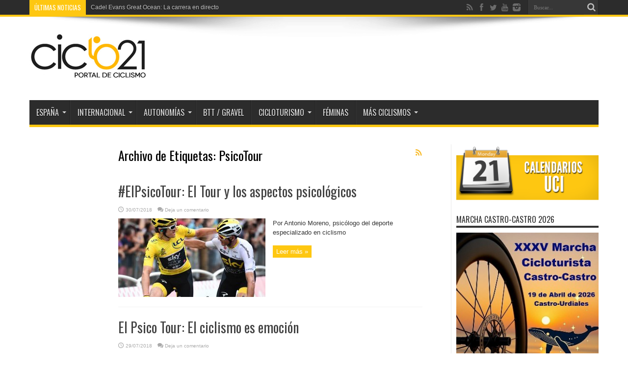

--- FILE ---
content_type: text/html; charset=UTF-8
request_url: https://www.ciclo21.com/tag/psicotour/
body_size: 16387
content:
<!DOCTYPE html><html
lang=es prefix="og: http://ogp.me/ns#"><head><style>img.lazy{min-height:1px}</style><link
href=https://www.ciclo21.com/wp-content/plugins/w3-total-cache/pub/js/lazyload.min.js as=script><meta
charset="UTF-8"><link
rel=profile href=https://gmpg.org/xfn/11><link
rel=pingback href> <script>window.__unic_config_v2 = {"unic_enable_iab":"v2","unic_region":"eu","unic_language":"ES","unic_company":"Ciclo21","unic_logo":"https:\/\/www.ciclo21.com\/wp-content\/uploads\/2013\/07\/logoweb.jpg","unic_policy_url":"","unic_type":"popup","unic_enable_gdpr":"yes","unic_enable_ccpa":"no","publisherCountryCode":"DE"};
window.wp_consent_type = 'optin';</script> <script data-nowprocket>!function(){var i,r,o;i="__tcfapiLocator",r=[],(o=window.frames[i])||(function e(){var t=window.document,a=!!o;if(!a)if(t.body){var n=t.createElement("iframe");n.style.cssText="display:none",n.name=i,t.body.appendChild(n)}else setTimeout(e,50);return!a}(),window.__tcfapi=function(){for(var e,t=[],a=0;a<arguments.length;a++)t[a]=arguments[a];if(!t.length)return r;if("setGdprApplies"===t[0])3<t.length&&2===parseInt(t[1],10)&&"boolean"==typeof t[3]&&(e=t[3],"function"==typeof t[2]&&t[2]("set",!0));else if("ping"===t[0]){var n={gdprApplies:e,cmpLoaded:!1,cmpStatus:"stub"};"function"==typeof t[2]&&t[2](n,!0)}else r.push(t)},window.addEventListener("message",function(n){var i="string"==typeof n.data,e={};try{e=i?JSON.parse(n.data):n.data}catch(e){}var r=e.__tcfapiCall;r&&window.__tcfapi(r.command,r.version,function(e,t){var a={__tcfapiReturn:{returnValue:e,success:t,callId:r.callId}};i&&(a=JSON.stringify(a)),n.source.postMessage(a,"*")},r.parameter)},!1))}();
!function(){var i,n,s;i="__uspapiLocator",n=[],(s=window.frames[i])||(function a(){var e=window.document,n=!!s;if(!s)if(e.body){var t=e.createElement("iframe");t.style.cssText="display:none",t.name=i,e.body.appendChild(t)}else setTimeout(a,50);return!n}(),window.__uspapi=function(){for(var a=[],e=0;e<arguments.length;e++)a[e]=arguments[e];if(!a.length)return n;"ping"===a[0]?"function"==typeof a[2]&&a[2]({cmpLoaded:!1,cmpStatus:"stub"},!0):n.push(a)},window.addEventListener("message",function(t){var i="string"==typeof t.data,a={};try{a=i?JSON.parse(t.data):t.data}catch(a){}var s=a.__uspapiCall;s&&window.__uspapi(s.command,s.version,function(a,e){var n={__uspapiReturn:{returnValue:a,success:e,callId:s.callId}};i&&(n=JSON.stringify(n)),t.source.postMessage(n,"*")},s.parameter)},!1))}();
window.__gpp_addFrame=function(e){if(!window.frames[e])if(document.body){var t=document.createElement("iframe");t.style.cssText="display:none",t.name=e,document.body.appendChild(t)}else window.setTimeout(window.__gpp_addFrame,50,e)},window.__gpp_stub=function(){var e=arguments;if(__gpp.queue=__gpp.queue||[],__gpp.events=__gpp.events||[],!e.length||1==e.length&&"queue"==e[0])return __gpp.queue;if(1==e.length&&"events"==e[0])return __gpp.events;var t=e[0],p=1<e.length?e[1]:null,s=2<e.length?e[2]:null;if("ping"===t)p&&p({gppVersion:"1.1",cmpStatus:"stub",cmpDisplayStatus:"hidden",signalStatus:"not ready",supportedAPIs:["2:tcfeuv2","5:tcfcav1","6:uspv1","7:usnatv1","8:uscav1","9:usvav1","10:uscov1","11:usutv1","12:usctv1"],cmpId:0,sectionList:[],applicableSections:[-1],gppString:"",parsedSections:{}},!0);else if("addEventListener"===t){"lastId"in __gpp||(__gpp.lastId=0),__gpp.lastId++;var n=__gpp.lastId;__gpp.events.push({id:n,callback:p,parameter:s}),p({eventName:"listenerRegistered",listenerId:n,data:!0,pingData:{gppVersion:"1.1",cmpStatus:"stub",cmpDisplayStatus:"hidden",signalStatus:"not ready",supportedAPIs:["2:tcfeuv2","5:tcfcav1","6:uspv1","7:usnatv1","8:uscav1","9:usvav1","10:uscov1","11:usutv1","12:usctv1"],cmpId:0,sectionList:[],applicableSections:[-1],gppString:"",parsedSections:{}}},!0)}else if("removeEventListener"===t){for(var a=!1,i=0;i<__gpp.events.length;i++)if(__gpp.events[i].id==s){__gpp.events.splice(i,1),a=!0;break}p({eventName:"listenerRemoved",listenerId:s,data:a,pingData:{gppVersion:"1.1",cmpStatus:"stub",cmpDisplayStatus:"hidden",signalStatus:"not ready",supportedAPIs:["2:tcfeuv2","5:tcfcav1","6:uspv1","7:usnatv1","8:uscav1","9:usvav1","10:uscov1","11:usutv1","12:usctv1"],cmpId:0,sectionList:[],applicableSections:[-1],gppString:"",parsedSections:{}}},!0)}else"hasSection"===t?p(!1,!0):"getSection"===t||"getField"===t?p(null,!0):__gpp.queue.push([].slice.apply(e))},window.__gpp_msghandler=function(s){var n="string"==typeof s.data;try{var t=n?JSON.parse(s.data):s.data}catch(e){t=null}if("object"==typeof t&&null!==t&&"__gppCall"in t){var a=t.__gppCall;window.__gpp(a.command,function(e,t){var p={__gppReturn:{returnValue:e,success:t,callId:a.callId}};s.source.postMessage(n?JSON.stringify(p):p,"*")},"parameter"in a?a.parameter:null,"version"in a?a.version:"1.1")}},"__gpp"in window&&"function"==typeof window.__gpp||(window.__gpp=window.__gpp_stub,window.addEventListener("message",window.__gpp_msghandler,!1),window.__gpp_addFrame("__gppLocator"));
window.gtag||(window.dataLayer=window.dataLayer||[],window.gtag=function(){window.dataLayer.push(arguments)}),window.gtag("set","developer_id.dZTcxZD",!0),window.gtag("consent","default",{ad_storage:"denied",functionality_storage:"denied",personalization_storage:"denied",analytics_storage:"denied",ad_user_data:"denied",ad_personalization:"denied",security_storage:"granted",wait_for_update:3e3}),window.gtag("set","ads_data_redaction",!0),window.gtag("set","url_passthrough",!1);</script> <script data-nowprocket async data-cfasync=false src=https://cmp.uniconsent.com/v2/85d3bd683e/cmp.js></script> <meta
name='robots' content='index, follow, max-image-preview:large, max-snippet:-1, max-video-preview:-1'><title>PsicoTour - Ciclo21</title><link
rel=canonical href=https://www.ciclo21.com/tag/psicotour/ ><link
rel=next href=https://www.ciclo21.com/tag/psicotour/page/2/ ><meta
property="og:locale" content="es_ES"><meta
property="og:type" content="article"><meta
property="og:title" content="PsicoTour - Ciclo21"><meta
property="og:url" content="https://www.ciclo21.com/tag/psicotour/"><meta
property="og:site_name" content="Ciclo21"><meta
property="og:image" content="https://www.ciclo21.com/wp-content/uploads/2013/07/logoweb.jpg"><meta
property="og:image:width" content="242"><meta
property="og:image:height" content="100"><meta
property="og:image:type" content="image/jpeg"><meta
name="twitter:card" content="summary_large_image"><meta
name="twitter:site" content="@Ciclo21"> <script type=application/ld+json class=yoast-schema-graph>{"@context":"https://schema.org","@graph":[{"@type":"CollectionPage","@id":"https://www.ciclo21.com/tag/psicotour/","url":"https://www.ciclo21.com/tag/psicotour/","name":"PsicoTour - Ciclo21","isPartOf":{"@id":"https://www.ciclo21.com/#website"},"primaryImageOfPage":{"@id":"https://www.ciclo21.com/tag/psicotour/#primaryimage"},"image":{"@id":"https://www.ciclo21.com/tag/psicotour/#primaryimage"},"thumbnailUrl":"https://www.ciclo21.com/wp-content/uploads/2018/07/thomas-froome-paris.jpg","breadcrumb":{"@id":"https://www.ciclo21.com/tag/psicotour/#breadcrumb"},"inLanguage":"es"},{"@type":"ImageObject","inLanguage":"es","@id":"https://www.ciclo21.com/tag/psicotour/#primaryimage","url":"https://www.ciclo21.com/wp-content/uploads/2018/07/thomas-froome-paris.jpg","contentUrl":"https://www.ciclo21.com/wp-content/uploads/2018/07/thomas-froome-paris.jpg","width":1000,"height":665,"caption":"Froome felicita a Thomas © ASO"},{"@type":"BreadcrumbList","@id":"https://www.ciclo21.com/tag/psicotour/#breadcrumb","itemListElement":[{"@type":"ListItem","position":1,"name":"Portada","item":"https://www.ciclo21.com/"},{"@type":"ListItem","position":2,"name":"PsicoTour"}]},{"@type":"WebSite","@id":"https://www.ciclo21.com/#website","url":"https://www.ciclo21.com/","name":"Ciclo21","description":"Portal de ciclismo","publisher":{"@id":"https://www.ciclo21.com/#organization"},"potentialAction":[{"@type":"SearchAction","target":{"@type":"EntryPoint","urlTemplate":"https://www.ciclo21.com/?s={search_term_string}"},"query-input":{"@type":"PropertyValueSpecification","valueRequired":true,"valueName":"search_term_string"}}],"inLanguage":"es"},{"@type":"Organization","@id":"https://www.ciclo21.com/#organization","name":"Ciclo21","url":"https://www.ciclo21.com/","logo":{"@type":"ImageObject","inLanguage":"es","@id":"https://www.ciclo21.com/#/schema/logo/image/","url":"https://www.ciclo21.com/wp-content/uploads/2013/07/logoweb.jpg","contentUrl":"https://www.ciclo21.com/wp-content/uploads/2013/07/logoweb.jpg","width":242,"height":100,"caption":"Ciclo21"},"image":{"@id":"https://www.ciclo21.com/#/schema/logo/image/"},"sameAs":["https://www.facebook.com/Ciclo21","https://x.com/Ciclo21","https://www.instagram.com/ciclo21/","https://www.youtube.com/user/Ciclo21Tube"]}]}</script> <link
rel=dns-prefetch href=//fonts.googleapis.com><link
rel=alternate type=application/rss+xml title="Ciclo21 &raquo; Feed" href=https://www.ciclo21.com/feed/ ><link
rel=alternate type=application/rss+xml title="Ciclo21 &raquo; Feed de los comentarios" href=https://www.ciclo21.com/comments/feed/ ><link
rel=alternate type=application/rss+xml title="Ciclo21 &raquo; Etiqueta PsicoTour del feed" href=https://www.ciclo21.com/tag/psicotour/feed/ ><style id=wp-img-auto-sizes-contain-inline-css>img:is([sizes=auto i],[sizes^="auto," i]){contain-intrinsic-size:3000px 1500px}</style><style id=wp-block-library-inline-css>/*<![CDATA[*/:root{--wp-block-synced-color:#7a00df;--wp-block-synced-color--rgb:122,0,223;--wp-bound-block-color:var(--wp-block-synced-color);--wp-editor-canvas-background:#ddd;--wp-admin-theme-color:#007cba;--wp-admin-theme-color--rgb:0,124,186;--wp-admin-theme-color-darker-10:#006ba1;--wp-admin-theme-color-darker-10--rgb:0,107,160.5;--wp-admin-theme-color-darker-20:#005a87;--wp-admin-theme-color-darker-20--rgb:0,90,135;--wp-admin-border-width-focus:2px}@media (min-resolution:192dpi){:root{--wp-admin-border-width-focus:1.5px}}.wp-element-button{cursor:pointer}:root .has-very-light-gray-background-color{background-color:#eee}:root .has-very-dark-gray-background-color{background-color:#313131}:root .has-very-light-gray-color{color:#eee}:root .has-very-dark-gray-color{color:#313131}:root .has-vivid-green-cyan-to-vivid-cyan-blue-gradient-background{background:linear-gradient(135deg,#00d084,#0693e3)}:root .has-purple-crush-gradient-background{background:linear-gradient(135deg,#34e2e4,#4721fb 50%,#ab1dfe)}:root .has-hazy-dawn-gradient-background{background:linear-gradient(135deg,#faaca8,#dad0ec)}:root .has-subdued-olive-gradient-background{background:linear-gradient(135deg,#fafae1,#67a671)}:root .has-atomic-cream-gradient-background{background:linear-gradient(135deg,#fdd79a,#004a59)}:root .has-nightshade-gradient-background{background:linear-gradient(135deg,#330968,#31cdcf)}:root .has-midnight-gradient-background{background:linear-gradient(135deg,#020381,#2874fc)}:root{--wp--preset--font-size--normal:16px;--wp--preset--font-size--huge:42px}.has-regular-font-size{font-size:1em}.has-larger-font-size{font-size:2.625em}.has-normal-font-size{font-size:var(--wp--preset--font-size--normal)}.has-huge-font-size{font-size:var(--wp--preset--font-size--huge)}.has-text-align-center{text-align:center}.has-text-align-left{text-align:left}.has-text-align-right{text-align:right}.has-fit-text{white-space:nowrap!important}#end-resizable-editor-section{display:none}.aligncenter{clear:both}.items-justified-left{justify-content:flex-start}.items-justified-center{justify-content:center}.items-justified-right{justify-content:flex-end}.items-justified-space-between{justify-content:space-between}.screen-reader-text{border:0;clip-path:inset(50%);height:1px;margin:-1px;overflow:hidden;padding:0;position:absolute;width:1px;word-wrap:normal!important}.screen-reader-text:focus{background-color:#ddd;clip-path:none;color:#444;display:block;font-size:1em;height:auto;left:5px;line-height:normal;padding:15px
23px 14px;text-decoration:none;top:5px;width:auto;z-index:100000}html :where(.has-border-color){border-style:solid}html :where([style*=border-top-color]){border-top-style:solid}html :where([style*=border-right-color]){border-right-style:solid}html :where([style*=border-bottom-color]){border-bottom-style:solid}html :where([style*=border-left-color]){border-left-style:solid}html :where([style*=border-width]){border-style:solid}html :where([style*=border-top-width]){border-top-style:solid}html :where([style*=border-right-width]){border-right-style:solid}html :where([style*=border-bottom-width]){border-bottom-style:solid}html :where([style*=border-left-width]){border-left-style:solid}html :where(img[class*=wp-image-]){height:auto;max-width:100%}:where(figure){margin:0
0 1em}html :where(.is-position-sticky){--wp-admin--admin-bar--position-offset:var(--wp-admin--admin-bar--height,0px)}@media screen and (max-width:600px){html:where(.is-position-sticky){--wp-admin--admin-bar--position-offset:0px}}/*]]>*/</style><style id=global-styles-inline-css>/*<![CDATA[*/:root{--wp--preset--aspect-ratio--square:1;--wp--preset--aspect-ratio--4-3:4/3;--wp--preset--aspect-ratio--3-4:3/4;--wp--preset--aspect-ratio--3-2:3/2;--wp--preset--aspect-ratio--2-3:2/3;--wp--preset--aspect-ratio--16-9:16/9;--wp--preset--aspect-ratio--9-16:9/16;--wp--preset--color--black:#000;--wp--preset--color--cyan-bluish-gray:#abb8c3;--wp--preset--color--white:#fff;--wp--preset--color--pale-pink:#f78da7;--wp--preset--color--vivid-red:#cf2e2e;--wp--preset--color--luminous-vivid-orange:#ff6900;--wp--preset--color--luminous-vivid-amber:#fcb900;--wp--preset--color--light-green-cyan:#7bdcb5;--wp--preset--color--vivid-green-cyan:#00d084;--wp--preset--color--pale-cyan-blue:#8ed1fc;--wp--preset--color--vivid-cyan-blue:#0693e3;--wp--preset--color--vivid-purple:#9b51e0;--wp--preset--gradient--vivid-cyan-blue-to-vivid-purple:linear-gradient(135deg,rgb(6,147,227) 0%,rgb(155,81,224) 100%);--wp--preset--gradient--light-green-cyan-to-vivid-green-cyan:linear-gradient(135deg,rgb(122,220,180) 0%,rgb(0,208,130) 100%);--wp--preset--gradient--luminous-vivid-amber-to-luminous-vivid-orange:linear-gradient(135deg,rgb(252,185,0) 0%,rgb(255,105,0) 100%);--wp--preset--gradient--luminous-vivid-orange-to-vivid-red:linear-gradient(135deg,rgb(255,105,0) 0%,rgb(207,46,46) 100%);--wp--preset--gradient--very-light-gray-to-cyan-bluish-gray:linear-gradient(135deg,rgb(238,238,238) 0%,rgb(169,184,195) 100%);--wp--preset--gradient--cool-to-warm-spectrum:linear-gradient(135deg,rgb(74,234,220) 0%,rgb(151,120,209) 20%,rgb(207,42,186) 40%,rgb(238,44,130) 60%,rgb(251,105,98) 80%,rgb(254,248,76) 100%);--wp--preset--gradient--blush-light-purple:linear-gradient(135deg,rgb(255,206,236) 0%,rgb(152,150,240) 100%);--wp--preset--gradient--blush-bordeaux:linear-gradient(135deg,rgb(254,205,165) 0%,rgb(254,45,45) 50%,rgb(107,0,62) 100%);--wp--preset--gradient--luminous-dusk:linear-gradient(135deg,rgb(255,203,112) 0%,rgb(199,81,192) 50%,rgb(65,88,208) 100%);--wp--preset--gradient--pale-ocean:linear-gradient(135deg,rgb(255,245,203) 0%,rgb(182,227,212) 50%,rgb(51,167,181) 100%);--wp--preset--gradient--electric-grass:linear-gradient(135deg,rgb(202,248,128) 0%,rgb(113,206,126) 100%);--wp--preset--gradient--midnight:linear-gradient(135deg,rgb(2,3,129) 0%,rgb(40,116,252) 100%);--wp--preset--font-size--small:13px;--wp--preset--font-size--medium:20px;--wp--preset--font-size--large:36px;--wp--preset--font-size--x-large:42px;--wp--preset--spacing--20:0.44rem;--wp--preset--spacing--30:0.67rem;--wp--preset--spacing--40:1rem;--wp--preset--spacing--50:1.5rem;--wp--preset--spacing--60:2.25rem;--wp--preset--spacing--70:3.38rem;--wp--preset--spacing--80:5.06rem;--wp--preset--shadow--natural:6px 6px 9px rgba(0, 0, 0, 0.2);--wp--preset--shadow--deep:12px 12px 50px rgba(0, 0, 0, 0.4);--wp--preset--shadow--sharp:6px 6px 0px rgba(0, 0, 0, 0.2);--wp--preset--shadow--outlined:6px 6px 0px -3px rgb(255, 255, 255), 6px 6px rgb(0, 0, 0);--wp--preset--shadow--crisp:6px 6px 0px rgb(0, 0, 0)}:where(.is-layout-flex){gap:0.5em}:where(.is-layout-grid){gap:0.5em}body .is-layout-flex{display:flex}.is-layout-flex{flex-wrap:wrap;align-items:center}.is-layout-flex>:is(*,div){margin:0}body .is-layout-grid{display:grid}.is-layout-grid>:is(*,div){margin:0}:where(.wp-block-columns.is-layout-flex){gap:2em}:where(.wp-block-columns.is-layout-grid){gap:2em}:where(.wp-block-post-template.is-layout-flex){gap:1.25em}:where(.wp-block-post-template.is-layout-grid){gap:1.25em}.has-black-color{color:var(--wp--preset--color--black) !important}.has-cyan-bluish-gray-color{color:var(--wp--preset--color--cyan-bluish-gray) !important}.has-white-color{color:var(--wp--preset--color--white) !important}.has-pale-pink-color{color:var(--wp--preset--color--pale-pink) !important}.has-vivid-red-color{color:var(--wp--preset--color--vivid-red) !important}.has-luminous-vivid-orange-color{color:var(--wp--preset--color--luminous-vivid-orange) !important}.has-luminous-vivid-amber-color{color:var(--wp--preset--color--luminous-vivid-amber) !important}.has-light-green-cyan-color{color:var(--wp--preset--color--light-green-cyan) !important}.has-vivid-green-cyan-color{color:var(--wp--preset--color--vivid-green-cyan) !important}.has-pale-cyan-blue-color{color:var(--wp--preset--color--pale-cyan-blue) !important}.has-vivid-cyan-blue-color{color:var(--wp--preset--color--vivid-cyan-blue) !important}.has-vivid-purple-color{color:var(--wp--preset--color--vivid-purple) !important}.has-black-background-color{background-color:var(--wp--preset--color--black) !important}.has-cyan-bluish-gray-background-color{background-color:var(--wp--preset--color--cyan-bluish-gray) !important}.has-white-background-color{background-color:var(--wp--preset--color--white) !important}.has-pale-pink-background-color{background-color:var(--wp--preset--color--pale-pink) !important}.has-vivid-red-background-color{background-color:var(--wp--preset--color--vivid-red) !important}.has-luminous-vivid-orange-background-color{background-color:var(--wp--preset--color--luminous-vivid-orange) !important}.has-luminous-vivid-amber-background-color{background-color:var(--wp--preset--color--luminous-vivid-amber) !important}.has-light-green-cyan-background-color{background-color:var(--wp--preset--color--light-green-cyan) !important}.has-vivid-green-cyan-background-color{background-color:var(--wp--preset--color--vivid-green-cyan) !important}.has-pale-cyan-blue-background-color{background-color:var(--wp--preset--color--pale-cyan-blue) !important}.has-vivid-cyan-blue-background-color{background-color:var(--wp--preset--color--vivid-cyan-blue) !important}.has-vivid-purple-background-color{background-color:var(--wp--preset--color--vivid-purple) !important}.has-black-border-color{border-color:var(--wp--preset--color--black) !important}.has-cyan-bluish-gray-border-color{border-color:var(--wp--preset--color--cyan-bluish-gray) !important}.has-white-border-color{border-color:var(--wp--preset--color--white) !important}.has-pale-pink-border-color{border-color:var(--wp--preset--color--pale-pink) !important}.has-vivid-red-border-color{border-color:var(--wp--preset--color--vivid-red) !important}.has-luminous-vivid-orange-border-color{border-color:var(--wp--preset--color--luminous-vivid-orange) !important}.has-luminous-vivid-amber-border-color{border-color:var(--wp--preset--color--luminous-vivid-amber) !important}.has-light-green-cyan-border-color{border-color:var(--wp--preset--color--light-green-cyan) !important}.has-vivid-green-cyan-border-color{border-color:var(--wp--preset--color--vivid-green-cyan) !important}.has-pale-cyan-blue-border-color{border-color:var(--wp--preset--color--pale-cyan-blue) !important}.has-vivid-cyan-blue-border-color{border-color:var(--wp--preset--color--vivid-cyan-blue) !important}.has-vivid-purple-border-color{border-color:var(--wp--preset--color--vivid-purple) !important}.has-vivid-cyan-blue-to-vivid-purple-gradient-background{background:var(--wp--preset--gradient--vivid-cyan-blue-to-vivid-purple) !important}.has-light-green-cyan-to-vivid-green-cyan-gradient-background{background:var(--wp--preset--gradient--light-green-cyan-to-vivid-green-cyan) !important}.has-luminous-vivid-amber-to-luminous-vivid-orange-gradient-background{background:var(--wp--preset--gradient--luminous-vivid-amber-to-luminous-vivid-orange) !important}.has-luminous-vivid-orange-to-vivid-red-gradient-background{background:var(--wp--preset--gradient--luminous-vivid-orange-to-vivid-red) !important}.has-very-light-gray-to-cyan-bluish-gray-gradient-background{background:var(--wp--preset--gradient--very-light-gray-to-cyan-bluish-gray) !important}.has-cool-to-warm-spectrum-gradient-background{background:var(--wp--preset--gradient--cool-to-warm-spectrum) !important}.has-blush-light-purple-gradient-background{background:var(--wp--preset--gradient--blush-light-purple) !important}.has-blush-bordeaux-gradient-background{background:var(--wp--preset--gradient--blush-bordeaux) !important}.has-luminous-dusk-gradient-background{background:var(--wp--preset--gradient--luminous-dusk) !important}.has-pale-ocean-gradient-background{background:var(--wp--preset--gradient--pale-ocean) !important}.has-electric-grass-gradient-background{background:var(--wp--preset--gradient--electric-grass) !important}.has-midnight-gradient-background{background:var(--wp--preset--gradient--midnight) !important}.has-small-font-size{font-size:var(--wp--preset--font-size--small) !important}.has-medium-font-size{font-size:var(--wp--preset--font-size--medium) !important}.has-large-font-size{font-size:var(--wp--preset--font-size--large) !important}.has-x-large-font-size{font-size:var(--wp--preset--font-size--x-large) !important}/*]]>*/</style><style id=classic-theme-styles-inline-css>.wp-block-button__link{color:#fff;background-color:#32373c;border-radius:9999px;box-shadow:none;text-decoration:none;padding:calc(.667em + 2px) calc(1.333em + 2px);font-size:1.125em}.wp-block-file__button{background:#32373c;color:#fff;text-decoration:none}</style><link
rel=stylesheet id=rotatingtweets-css href=https://www.ciclo21.com/wp-content/plugins/rotatingtweets/css/style.css type=text/css media=all><link
rel=stylesheet id=chld_thm_cfg_parent-css href=https://www.ciclo21.com/wp-content/themes/jarida/style.css type=text/css media=all><link
rel=stylesheet id=tie-style-css href=https://www.ciclo21.com/wp-content/themes/jarida-child/style.css type=text/css media=all><link
rel=stylesheet id=Oswald-css href='https://fonts.googleapis.com/css?family=Oswald%3Aregular%2C700' type=text/css media=all><link
rel=stylesheet id=mm-compiled-options-mobmenu-css href=https://www.ciclo21.com/wp-content/uploads/dynamic-mobmenu.css type=text/css media=all><link
rel=stylesheet id=mm-google-webfont-dosis-css href='//fonts.googleapis.com/css?family=Dosis%3Ainherit%2C400&#038;subset=latin%2Clatin-ext' type=text/css media=all><link
rel=stylesheet id=cssmobmenu-icons-css href=https://www.ciclo21.com/wp-content/plugins/mobile-menu/includes/css/mobmenu-icons.css type=text/css media=all><link
rel=stylesheet id=cssmobmenu-css href=https://www.ciclo21.com/wp-content/plugins/mobile-menu/includes/css/mobmenu.css type=text/css media=all> <script src=https://www.ciclo21.com/wp-includes/js/jquery/jquery.min.js id=jquery-core-js></script> <script src=https://www.ciclo21.com/wp-includes/js/jquery/jquery-migrate.min.js id=jquery-migrate-js></script> <script src=https://www.ciclo21.com/wp-content/plugins/mobile-menu/includes/js/mobmenu.js id=mobmenujs-js></script> <link
rel=https://api.w.org/ href=https://www.ciclo21.com/wp-json/ ><link
rel=alternate title=JSON type=application/json href=https://www.ciclo21.com/wp-json/wp/v2/tags/16587><link
rel=EditURI type=application/rsd+xml title=RSD href=https://www.ciclo21.com/xmlrpc.php?rsd><meta
name="generator" content="WordPress 6.9">
 <script async src="https://www.googletagmanager.com/gtag/js?id=G-7GPWLRY16J"></script> <script>window.dataLayer = window.dataLayer || [];
  function gtag(){dataLayer.push(arguments);}
  gtag('js', new Date());
  gtag('config', 'G-7GPWLRY16J');</script>  <script src=https://cdn.reportmyads.com/b9f5eaa607231a5a940b4b2ca274b2c6--1659/master-tag.js></script> <script async src=https://securepubads.g.doubleclick.net/tag/js/gpt.js></script>  <script>window.googletag = window.googletag || {cmd: []};
  googletag.cmd.push(function() {
    googletag.defineSlot('/21820527814/ciclo21_video_outstream_ADEQ', [1, 1], 'div-gpt-ad-1687872794088-0').addService(googletag.pubads());
    googletag.pubads().enableSingleRequest();
    googletag.enableServices();
  });</script> <link
rel="shortcut icon" href=https://www.ciclo21.com/wp-content/uploads/2016/04/c21-2.png title=Favicon><!--[if IE]> <script>jQuery(document).ready(function (){ jQuery(".menu-item").has("ul").children("a").attr("aria-haspopup", "true");});</script> <![endif]-->
<!--[if lt IE 9]> <script src=https://www.ciclo21.com/wp-content/themes/jarida/js/html5.js></script> <script src=https://www.ciclo21.com/wp-content/themes/jarida/js/selectivizr-min.js></script> <![endif]-->
<!--[if IE 8]><link
rel=stylesheet type=text/css media=all href=https://www.ciclo21.com/wp-content/themes/jarida/css/ie8.css>
<![endif]--><meta
http-equiv="X-UA-Compatible" content="IE=edge,chrome=1"><meta
name="viewport" content="width=device-width, initial-scale=1, maximum-scale=1, user-scalable=no"><style media=screen>body{background-color:#fff !important;background-image:url(https://www.ciclo21.com/wp-content/themes/jarida/images/patterns/body-bg6.png);background-position:top center}#main-nav ul li.current-menu-item a,
#main-nav ul li.current-menu-item a:hover,
#main-nav ul li.current-menu-parent a,
#main-nav ul li.current-menu-parent a:hover,
#main-nav ul li.current-page-ancestor a,
#main-nav ul li.current-page-ancestor a:hover,
.pagination span.current,
.ei-slider-thumbs li.ei-slider-element,
.breaking-news span,
.ei-title h2,h2.cat-box-title,
a.more-link,.scroll-nav a,
.flex-direction-nav a,
.tagcloud a:hover,
#tabbed-widget ul.tabs li.active a,
.slider-caption h2, .full-width .content .slider-caption h2,
.review-percentage .review-item span span,.review-final-score,
.woocommerce span.onsale, .woocommerce-page span.onsale ,
.woocommerce .widget_price_filter .ui-slider .ui-slider-handle, .woocommerce-page .widget_price_filter .ui-slider .ui-slider-handle,
.button,a.button,#main-content input[type="submit"],#main-content input[type="submit"]:focus, span.onsale,
.mejs-container .mejs-controls .mejs-time-rail .mejs-time-current,#reading-position-indicator{background-color:#fec711 !important}::-webkit-scrollbar-thumb{background-color:#fec711 !important}#main-nav,.top-nav{border-bottom-color:#fec711}.cat-box , .footer-bottom
.container{border-top-color:#fec711}body.single .post .entry a, body.page .post .entry
a{color:#ebab09}body.single .post .entry a:hover, body.page .post .entry a:hover{color:#fec711}.slider-caption{position:absolute;left:15px;bottom:15px;max-width:90%;opacity:1}.widget-counter
li{width:75px}</style><style id=wp-custom-css>@media only screen and (max-width: 479px){.content .entry iframe#helmuga-situation{max-height:100%}}</style></head><body
data-rsssl=1 id=top class="archive tag tag-psicotour tag-16587 wp-theme-jarida wp-child-theme-jarida-child mob-menu-slideout-over"><div
id=div-gpt-ad-1687872794088-0> <script>if (window.location.href.replaceAll(window.location.origin, '').replaceAll('/','').length === 0 )
		{
			console.log('No video_outstream_ADEQ');
		}
		else
		{
			googletag.cmd.push(function() { googletag.display('div-gpt-ad-1687872794088-0'); });
		}</script> </div><div
class=background-cover></div><div
class="wrapper full-site"><div
class="top-nav fade-in animated1 head_brnews"><div
class=container><div
class=search-block><form
method=get id=searchform action=https://www.ciclo21.com/ >
<button
class=search-button type=submit value=Buscar></button>
<input
type=text id=s name=s value=Buscar... onfocus="if (this.value == 'Buscar...') {this.value = '';}" onblur="if (this.value == '') {this.value = 'Buscar...';}"></form></div><div
class="social-icons icon_flat">
<a
class=tooldown title=Rss href=https://www.ciclo21.com/feed/ target=_blank><i
class=tieicon-rss></i></a><a
class=tooldown title=Facebook href=https://www.facebook.com/Ciclo21 target=_blank><i
class=tieicon-facebook></i></a><a
class=tooldown title=Twitter href=https://twitter.com/Ciclo21 target=_blank><i
class=tieicon-twitter></i></a><a
class=tooldown title=Youtube href=https://www.youtube.com/user/Ciclo21Tube target=_blank><i
class=tieicon-youtube></i></a><a
class=tooldown title=instagram href=https://www.instagram.com/ciclo21/ target=_blank><i
class=tieicon-instagram></i></a></div><div
class=breaking-news>
<span>Últimas noticias</span><ul>
<li><a
href=https://www.ciclo21.com/5a-challenge-mallorca-2026-directo-tv/ title="5ª Challenge Mallorca: El trofeo Palma en directo TV">5ª Challenge Mallorca: El trofeo Palma en directo TV</a></li>
<li><a
href=https://www.ciclo21.com/cadel-evans-great-ocean-2026-directo/ title="Cadel Evans Great Ocean: La carrera en directo">Cadel Evans Great Ocean: La carrera en directo</a></li>
<li><a
href=https://www.ciclo21.com/mundial-ciclocross-2026-hulst-directo-tv/ title="Mundial CX: La carrera en directo TV">Mundial CX: La carrera en directo TV</a></li>
<li><a
href=https://www.ciclo21.com/gp-marsella-2026-directo/ title="GP Marsella: La carrera en directo">GP Marsella: La carrera en directo</a></li>
<li><a
href=https://www.ciclo21.com/pionera-race-2026-directo/ title="Pionera Race: La carrera en directo">Pionera Race: La carrera en directo</a></li>
<li><a
href=https://www.ciclo21.com/mundial-cx-sub-23-f-circuito-dorsales-oficiales/ title="Mundial CX sub-23 (F): La carrera en directo TV">Mundial CX sub-23 (F): La carrera en directo TV</a></li>
<li><a
href=https://www.ciclo21.com/mundial-cx-junior-2026-directo/ title="Mundial CX júnior: La carrera en directo">Mundial CX júnior: La carrera en directo</a></li>
<li><a
href=https://www.ciclo21.com/sebastian-mora-mi-prioridad-es-volver-a-sentirme-competitivo/ title="Sebastián Mora: «Mi prioridad es volver a ser competitivo»">Sebastián Mora: «Mi prioridad es volver a ser competitivo»</a></li>
<li><a
href=https://www.ciclo21.com/uci-world-tour-2026-calendario-lideres-19ene/ title="El calendario 2026 de los líderes">El calendario 2026 de los líderes</a></li>
<li><a
href=https://www.ciclo21.com/ciclobreves-internacionales-febrero-2026/ title="Ciclobreves internacionales febrero 2026">Ciclobreves internacionales febrero 2026</a></li></ul> <script>jQuery(document).ready(function(){
								jQuery('.breaking-news ul').innerfade({animationtype: 'slide', speed: 750 , timeout: 3500});
							});</script> </div></div></div><div
class=container><header
id=theme-header><div
class="header-content fade-in animated1"><div
class=logo style=margin-top:10px><h2>		<a
title=Ciclo21 href=https://www.ciclo21.com/ >
<img
class=lazy src="data:image/svg+xml,%3Csvg%20xmlns='http://www.w3.org/2000/svg'%20viewBox='0%200%20242%20100'%3E%3C/svg%3E" data-src=https://www.ciclo21.com/wp-content/uploads/2013/07/logoweb.jpg alt=Ciclo21><strong>Ciclo21 Portal de ciclismo</strong>
</a></h2></div><div
class=clear></div></div><nav
id=main-nav class="fade-in animated2 fixed-enabled"><div
class=container><div
class=main-menu><ul
id=menu-principal class=menu><li
id=menu-item-245 class="menu-item  menu-item-type-custom  menu-item-object-custom  menu-item-has-children"><a>España</a><ul
class=sub-menu>
<li
id=menu-item-11 class="menu-item  menu-item-type-taxonomy  menu-item-object-category"><a
href=https://www.ciclo21.com/category/espana/noticias/ >Noticias</a></li>
<li
id=menu-item-222 class="menu-item  menu-item-type-taxonomy  menu-item-object-category"><a
href=https://www.ciclo21.com/category/espana/carreras-y-clasificaciones/ >Carreras y Clasificaciones</a></li>
<li
id=menu-item-33778 class="menu-item  menu-item-type-taxonomy  menu-item-object-category"><a
href=https://www.ciclo21.com/category/espana/topciclo21/ >Top Ciclo 21</a></li>
<li
id=menu-item-227511 class="menu-item  menu-item-type-taxonomy  menu-item-object-category"><a
href=https://www.ciclo21.com/category/espana/vuelta-a-espana/ >Vuelta a España</a></li>
<li
id=menu-item-227512 class="menu-item  menu-item-type-taxonomy  menu-item-object-category"><a
href=https://www.ciclo21.com/category/espana/entrevistas/ >Entrevistas</a></li></ul>
</li>
<li
id=menu-item-246 class="menu-item  menu-item-type-custom  menu-item-object-custom  menu-item-has-children"><a>Internacional</a><ul
class=sub-menu>
<li
id=menu-item-17 class="menu-item  menu-item-type-taxonomy  menu-item-object-category"><a
href=https://www.ciclo21.com/category/internacional/noticias-internacional/ >Noticias</a></li>
<li
id=menu-item-15 class="menu-item  menu-item-type-taxonomy  menu-item-object-category"><a
href=https://www.ciclo21.com/category/internacional/carreras-clasificaciones/ >Carreras y Clasificaciones</a></li>
<li
id=menu-item-227514 class="menu-item  menu-item-type-taxonomy  menu-item-object-category"><a
href=https://www.ciclo21.com/category/internacional/equiposs-2016/ >Equipos UCI</a></li>
<li
id=menu-item-227516 class="menu-item  menu-item-type-taxonomy  menu-item-object-category"><a
href=https://www.ciclo21.com/category/internacional/tour-de-francia/ >Tour de Francia</a></li>
<li
id=menu-item-227515 class="menu-item  menu-item-type-taxonomy  menu-item-object-category"><a
href=https://www.ciclo21.com/category/internacional/giro-de-italia/ >Giro de Italia</a></li>
<li
id=menu-item-227513 class="menu-item  menu-item-type-taxonomy  menu-item-object-category"><a
href=https://www.ciclo21.com/category/internacional/campeonato-del-mundo/ >Campeonato del Mundo</a></li></ul>
</li>
<li
id=menu-item-227492 class="menu-item  menu-item-type-taxonomy  menu-item-object-category  menu-item-has-children"><a
href=https://www.ciclo21.com/category/autonomias/ >Autonomías</a><ul
class=sub-menu>
<li
id=menu-item-227493 class="menu-item  menu-item-type-taxonomy  menu-item-object-category"><a
href=https://www.ciclo21.com/category/autonomias/andalucia/ >Andalucía</a></li>
<li
id=menu-item-227494 class="menu-item  menu-item-type-taxonomy  menu-item-object-category"><a
href=https://www.ciclo21.com/category/autonomias/aragon/ >Aragón</a></li>
<li
id=menu-item-227495 class="menu-item  menu-item-type-taxonomy  menu-item-object-category"><a
href=https://www.ciclo21.com/category/autonomias/asturias/ >Asturias</a></li>
<li
id=menu-item-227496 class="menu-item  menu-item-type-taxonomy  menu-item-object-category"><a
href=https://www.ciclo21.com/category/autonomias/baleares/ >Baleares</a></li>
<li
id=menu-item-227497 class="menu-item  menu-item-type-taxonomy  menu-item-object-category"><a
href=https://www.ciclo21.com/category/autonomias/canarias/ >Canarias</a></li>
<li
id=menu-item-227498 class="menu-item  menu-item-type-taxonomy  menu-item-object-category"><a
href=https://www.ciclo21.com/category/autonomias/cantabria/ >Cantabria</a></li>
<li
id=menu-item-227499 class="menu-item  menu-item-type-taxonomy  menu-item-object-category"><a
href=https://www.ciclo21.com/category/autonomias/castilla-y-leon/ >Castilla y León</a></li>
<li
id=menu-item-227500 class="menu-item  menu-item-type-taxonomy  menu-item-object-category"><a
href=https://www.ciclo21.com/category/autonomias/castilla-la-mancha/ >Castilla-La Mancha</a></li>
<li
id=menu-item-227501 class="menu-item  menu-item-type-taxonomy  menu-item-object-category"><a
href=https://www.ciclo21.com/category/autonomias/catalunya/ >Catalunya</a></li>
<li
id=menu-item-227502 class="menu-item  menu-item-type-taxonomy  menu-item-object-category"><a
href=https://www.ciclo21.com/category/autonomias/ceuta-y-melilla/ >Ceuta y Melilla</a></li>
<li
id=menu-item-227503 class="menu-item  menu-item-type-taxonomy  menu-item-object-category"><a
href=https://www.ciclo21.com/category/autonomias/comunitat-valenciana/ >Comunitat Valenciana</a></li>
<li
id=menu-item-227504 class="menu-item  menu-item-type-taxonomy  menu-item-object-category"><a
href=https://www.ciclo21.com/category/autonomias/euskadi/ >Euskadi</a></li>
<li
id=menu-item-227505 class="menu-item  menu-item-type-taxonomy  menu-item-object-category"><a
href=https://www.ciclo21.com/category/autonomias/extremadura/ >Extremadura</a></li>
<li
id=menu-item-227506 class="menu-item  menu-item-type-taxonomy  menu-item-object-category"><a
href=https://www.ciclo21.com/category/autonomias/galicia/ >Galicia</a></li>
<li
id=menu-item-227507 class="menu-item  menu-item-type-taxonomy  menu-item-object-category"><a
href=https://www.ciclo21.com/category/autonomias/la-rioja/ >La Rioja</a></li>
<li
id=menu-item-227508 class="menu-item  menu-item-type-taxonomy  menu-item-object-category"><a
href=https://www.ciclo21.com/category/autonomias/madrid/ >Madrid</a></li>
<li
id=menu-item-227509 class="menu-item  menu-item-type-taxonomy  menu-item-object-category"><a
href=https://www.ciclo21.com/category/autonomias/murcia/ >Murcia</a></li>
<li
id=menu-item-227510 class="menu-item  menu-item-type-taxonomy  menu-item-object-category"><a
href=https://www.ciclo21.com/category/autonomias/navarra/ >Navarra</a></li></ul>
</li>
<li
id=menu-item-227517 class="menu-item  menu-item-type-taxonomy  menu-item-object-category"><a
href=https://www.ciclo21.com/category/btt/ >BTT / GRAVEL</a></li>
<li
id=menu-item-227518 class="menu-item  menu-item-type-taxonomy  menu-item-object-category  menu-item-has-children"><a
href=https://www.ciclo21.com/category/cicloturismo/ >Cicloturismo</a><ul
class=sub-menu>
<li
id=menu-item-227519 class="menu-item  menu-item-type-taxonomy  menu-item-object-category"><a
href=https://www.ciclo21.com/category/cicloturismo/altimetrias-cicloturismo/ >Altimetrías</a></li></ul>
</li>
<li
id=menu-item-227520 class="menu-item  menu-item-type-taxonomy  menu-item-object-category"><a
href=https://www.ciclo21.com/category/feminas/ >Féminas</a></li>
<li
id=menu-item-227521 class="menu-item  menu-item-type-taxonomy  menu-item-object-category  menu-item-has-children"><a
href=https://www.ciclo21.com/category/mas-ciclismos/ >Más Ciclismos</a><ul
class=sub-menu>
<li
id=menu-item-227527 class="menu-item  menu-item-type-taxonomy  menu-item-object-category"><a
href=https://www.ciclo21.com/category/mas-ciclismos/pista/ >Pista</a></li>
<li
id=menu-item-227525 class="menu-item  menu-item-type-taxonomy  menu-item-object-category"><a
href=https://www.ciclo21.com/category/mas-ciclismos/cyclo-cross/ >Ciclocross</a></li>
<li
id=menu-item-227523 class="menu-item  menu-item-type-taxonomy  menu-item-object-category"><a
href=https://www.ciclo21.com/category/mas-ciclismos/bmx/ >BMX</a></li>
<li
id=menu-item-227522 class="menu-item  menu-item-type-taxonomy  menu-item-object-category"><a
href=https://www.ciclo21.com/category/mas-ciclismos/paraciclismo/ >PARACICLISMO</a></li>
<li
id=menu-item-227529 class="menu-item  menu-item-type-taxonomy  menu-item-object-category"><a
href=https://www.ciclo21.com/category/mas-ciclismos/trial/ >Trial</a></li>
<li
id=menu-item-227524 class="menu-item  menu-item-type-taxonomy  menu-item-object-category"><a
href=https://www.ciclo21.com/category/mas-ciclismos/ciclismo-urbano/ >Ciclismo Urbano</a></li>
<li
id=menu-item-227526 class="menu-item  menu-item-type-taxonomy  menu-item-object-category"><a
href=https://www.ciclo21.com/category/mas-ciclismos/material/ >Material / Entrenamiento</a></li></ul>
</li></ul></div></div></nav></header><div
id=main-content class="container fade-in animated3 sidebar-narrow-left"><div
class=content-wrap><div
class=content><div
class=page-head><h1 class="page-title">
Archivo de Etiquetas: <span>PsicoTour</span></h1>
<a
class="rss-cat-icon tooltip" title="Suscripción al Feed"  href=https://www.ciclo21.com/tag/psicotour/feed/ ></a><div
class=stripe-line></div></div><div
class="post-listing "><article
class="item-list item_1"><h2 class="post-title"><a
href=https://www.ciclo21.com/elpsicotour-el-tour-y-los-aspectos-psicologicos/ title="Enlace permanente a #ElPsicoTour: El Tour y los aspectos psicológicos" rel=bookmark>#ElPsicoTour: El Tour y los aspectos psicológicos</a></h2><p
class=post-meta>
<span
class=tie-date>30/07/2018</span>
<span
class=post-comments><a
href=https://www.ciclo21.com/elpsicotour-el-tour-y-los-aspectos-psicologicos/#respond>Deja un comentario</a></span></p><div
class=post-thumbnail>
<a
href=https://www.ciclo21.com/elpsicotour-el-tour-y-los-aspectos-psicologicos/ title="Enlace permanente a #ElPsicoTour: El Tour y los aspectos psicológicos" rel=bookmark>
<img
width=300 height=160 src="data:image/svg+xml,%3Csvg%20xmlns='http://www.w3.org/2000/svg'%20viewBox='0%200%20300%20160'%3E%3C/svg%3E" data-src=https://www.ciclo21.com/wp-content/uploads/2018/07/thomas-froome-paris-300x160.jpg class="attachment-tie-large size-tie-large wp-post-image lazy" alt decoding=async data-srcset="https://www.ciclo21.com/wp-content/uploads/2018/07/thomas-froome-paris-300x160.jpg 300w, https://www.ciclo21.com/wp-content/uploads/2018/07/thomas-froome-paris-620x330.jpg 620w" data-sizes="(max-width: 300px) 100vw, 300px">		</a></div><div
class=entry><p>Por Antonio Moreno, psicólogo del deporte especializado en ciclismo</p>
<a
class=more-link href=https://www.ciclo21.com/elpsicotour-el-tour-y-los-aspectos-psicologicos/ >Leer más &raquo;</a></div><div
class=clear></div></article><article
class="item-list item_2"><h2 class="post-title"><a
href=https://www.ciclo21.com/el-psico-tour-el-ciclismo-es-emocion/ title="Enlace permanente a El Psico Tour: El ciclismo es emoción" rel=bookmark>El Psico Tour: El ciclismo es emoción</a></h2><p
class=post-meta>
<span
class=tie-date>29/07/2018</span>
<span
class=post-comments><a
href=https://www.ciclo21.com/el-psico-tour-el-ciclismo-es-emocion/#respond>Deja un comentario</a></span></p><div
class=post-thumbnail>
<a
href=https://www.ciclo21.com/el-psico-tour-el-ciclismo-es-emocion/ title="Enlace permanente a El Psico Tour: El ciclismo es emoción" rel=bookmark>
<img
width=300 height=160 src="data:image/svg+xml,%3Csvg%20xmlns='http://www.w3.org/2000/svg'%20viewBox='0%200%20300%20160'%3E%3C/svg%3E" data-src=https://www.ciclo21.com/wp-content/uploads/2018/07/psico2-300x160.jpg class="attachment-tie-large size-tie-large wp-post-image lazy" alt decoding=async data-srcset="https://www.ciclo21.com/wp-content/uploads/2018/07/psico2-300x160.jpg 300w, https://www.ciclo21.com/wp-content/uploads/2018/07/psico2-620x330.jpg 620w" data-sizes="(max-width: 300px) 100vw, 300px">		</a></div><div
class=entry><p>La contrarreloj de ayer nos muestra por qué este deporte es único, incomparable, por qué nos fascina</p>
<a
class=more-link href=https://www.ciclo21.com/el-psico-tour-el-ciclismo-es-emocion/ >Leer más &raquo;</a></div><div
class=clear></div></article><article
class="item-list item_3"><h2 class="post-title"><a
href=https://www.ciclo21.com/el-psico-tour-el-tour-de-una-etapa/ title="Enlace permanente a El Psico Tour: El Tour de una etapa" rel=bookmark>El Psico Tour: El Tour de una etapa</a></h2><p
class=post-meta>
<span
class=tie-date>28/07/2018</span>
<span
class=post-comments><a
href=https://www.ciclo21.com/el-psico-tour-el-tour-de-una-etapa/#respond>Deja un comentario</a></span></p><div
class=post-thumbnail>
<a
href=https://www.ciclo21.com/el-psico-tour-el-tour-de-una-etapa/ title="Enlace permanente a El Psico Tour: El Tour de una etapa" rel=bookmark>
<img
width=300 height=160 src="data:image/svg+xml,%3Csvg%20xmlns='http://www.w3.org/2000/svg'%20viewBox='0%200%20300%20160'%3E%3C/svg%3E" data-src=https://www.ciclo21.com/wp-content/uploads/2018/07/psico1-300x160.jpg class="attachment-tie-large size-tie-large wp-post-image lazy" alt decoding=async data-srcset="https://www.ciclo21.com/wp-content/uploads/2018/07/psico1-300x160.jpg 300w, https://www.ciclo21.com/wp-content/uploads/2018/07/psico1-620x330.jpg 620w" data-sizes="(max-width: 300px) 100vw, 300px">		</a></div><div
class=entry><p>¿Son los rivales más conservadores que los propios líderes que tratan de impedir que la competición se decida al ataque?</p>
<a
class=more-link href=https://www.ciclo21.com/el-psico-tour-el-tour-de-una-etapa/ >Leer más &raquo;</a></div><div
class=clear></div></article><article
class="item-list item_4"><h2 class="post-title"><a
href=https://www.ciclo21.com/el-psico-tour-el-talon-de-aquiles-de-la-disuasion/ title="Enlace permanente a El Psico Tour: El talón de Aquiles de la disuasión" rel=bookmark>El Psico Tour: El talón de Aquiles de la disuasión</a></h2><p
class=post-meta>
<span
class=tie-date>27/07/2018</span>
<span
class=post-comments><a
href=https://www.ciclo21.com/el-psico-tour-el-talon-de-aquiles-de-la-disuasion/#respond>Deja un comentario</a></span></p><div
class=post-thumbnail>
<a
href=https://www.ciclo21.com/el-psico-tour-el-talon-de-aquiles-de-la-disuasion/ title="Enlace permanente a El Psico Tour: El talón de Aquiles de la disuasión" rel=bookmark>
<img
width=300 height=160 src="data:image/svg+xml,%3Csvg%20xmlns='http://www.w3.org/2000/svg'%20viewBox='0%200%20300%20160'%3E%3C/svg%3E" data-src=https://www.ciclo21.com/wp-content/uploads/2018/07/thomas-300x160.jpg class="attachment-tie-large size-tie-large wp-post-image lazy" alt decoding=async data-srcset="https://www.ciclo21.com/wp-content/uploads/2018/07/thomas-300x160.jpg 300w, https://www.ciclo21.com/wp-content/uploads/2018/07/thomas-620x330.jpg 620w" data-sizes="auto, (max-width: 300px) 100vw, 300px">		</a></div><div
class=entry><p>A igualdad de fuerzas entre los primeros, las circunstancias externas e internas de Thomas pueden resultar determinantes</p>
<a
class=more-link href=https://www.ciclo21.com/el-psico-tour-el-talon-de-aquiles-de-la-disuasion/ >Leer más &raquo;</a></div><div
class=clear></div></article><article
class="item-list item_5"><h2 class="post-title"><a
href=https://www.ciclo21.com/el-psico-tour-cuando-team-sky-no-deja-ver-el-bosque/ title="Enlace permanente a El Psico Tour: Cuando Team Sky no deja ver el bosque" rel=bookmark>El Psico Tour: Cuando Team Sky no deja ver el bosque</a></h2><p
class=post-meta>
<span
class=tie-date>26/07/2018</span>
<span
class=post-comments><a
href=https://www.ciclo21.com/el-psico-tour-cuando-team-sky-no-deja-ver-el-bosque/#respond>Deja un comentario</a></span></p><div
class=post-thumbnail>
<a
href=https://www.ciclo21.com/el-psico-tour-cuando-team-sky-no-deja-ver-el-bosque/ title="Enlace permanente a El Psico Tour: Cuando Team Sky no deja ver el bosque" rel=bookmark>
<img
width=300 height=160 src="data:image/svg+xml,%3Csvg%20xmlns='http://www.w3.org/2000/svg'%20viewBox='0%200%20300%20160'%3E%3C/svg%3E" data-src=https://www.ciclo21.com/wp-content/uploads/2018/07/sky-1-300x160.jpg class="attachment-tie-large size-tie-large wp-post-image lazy" alt decoding=async data-srcset="https://www.ciclo21.com/wp-content/uploads/2018/07/sky-1-300x160.jpg 300w, https://www.ciclo21.com/wp-content/uploads/2018/07/sky-1-620x330.jpg 620w" data-sizes="auto, (max-width: 300px) 100vw, 300px">		</a></div><div
class=entry><p>Un grupo humano puede obtener su máximo potencial si trabaja con unos objetivos claros</p>
<a
class=more-link href=https://www.ciclo21.com/el-psico-tour-cuando-team-sky-no-deja-ver-el-bosque/ >Leer más &raquo;</a></div><div
class=clear></div></article><article
class="item-list item_6"><h2 class="post-title"><a
href=https://www.ciclo21.com/el-psico-tour-continuar-bajando-a-tope-tras-una-caida/ title="Enlace permanente a El Psico Tour: Continuar bajando a tope tras una caída" rel=bookmark>El Psico Tour: Continuar bajando a tope tras una caída</a></h2><p
class=post-meta>
<span
class=tie-date>25/07/2018</span>
<span
class=post-comments><a
href=https://www.ciclo21.com/el-psico-tour-continuar-bajando-a-tope-tras-una-caida/#respond>Deja un comentario</a></span></p><div
class=post-thumbnail>
<a
href=https://www.ciclo21.com/el-psico-tour-continuar-bajando-a-tope-tras-una-caida/ title="Enlace permanente a El Psico Tour: Continuar bajando a tope tras una caída" rel=bookmark>
<img
width=300 height=160 src="data:image/svg+xml,%3Csvg%20xmlns='http://www.w3.org/2000/svg'%20viewBox='0%200%20300%20160'%3E%3C/svg%3E" data-src=https://www.ciclo21.com/wp-content/uploads/2018/07/yates-caida-300x160.jpg class="attachment-tie-large size-tie-large wp-post-image lazy" alt decoding=async data-srcset="https://www.ciclo21.com/wp-content/uploads/2018/07/yates-caida-300x160.jpg 300w, https://www.ciclo21.com/wp-content/uploads/2018/07/yates-caida-620x330.jpg 620w" data-sizes="auto, (max-width: 300px) 100vw, 300px">		</a></div><div
class=entry><p>Después de un percance, nuestra energía psíquica debe quedar liberada de pensamientos del pasado o del futuro</p>
<a
class=more-link href=https://www.ciclo21.com/el-psico-tour-continuar-bajando-a-tope-tras-una-caida/ >Leer más &raquo;</a></div><div
class=clear></div></article><article
class="item-list item_7"><h2 class="post-title"><a
href=https://www.ciclo21.com/el-psico-tour-en-la-mente-del-aspirante/ title="Enlace permanente a El Psico Tour: En la mente del aspirante" rel=bookmark>El Psico Tour: En la mente del aspirante</a></h2><p
class=post-meta>
<span
class=tie-date>24/07/2018</span>
<span
class=post-comments><a
href=https://www.ciclo21.com/el-psico-tour-en-la-mente-del-aspirante/#respond>Deja un comentario</a></span></p><div
class=post-thumbnail>
<a
href=https://www.ciclo21.com/el-psico-tour-en-la-mente-del-aspirante/ title="Enlace permanente a El Psico Tour: En la mente del aspirante" rel=bookmark>
<img
width=300 height=160 src="data:image/svg+xml,%3Csvg%20xmlns='http://www.w3.org/2000/svg'%20viewBox='0%200%20300%20160'%3E%3C/svg%3E" data-src=https://www.ciclo21.com/wp-content/uploads/2018/07/roglic-300x160.jpg class="attachment-tie-large size-tie-large wp-post-image lazy" alt decoding=async data-srcset="https://www.ciclo21.com/wp-content/uploads/2018/07/roglic-300x160.jpg 300w, https://www.ciclo21.com/wp-content/uploads/2018/07/roglic-620x330.jpg 620w" data-sizes="auto, (max-width: 300px) 100vw, 300px">		</a></div><div
class=entry><p>Cuando las fuerzas están tan igualadas la capacidad mental marca las diferencias</p>
<a
class=more-link href=https://www.ciclo21.com/el-psico-tour-en-la-mente-del-aspirante/ >Leer más &raquo;</a></div><div
class=clear></div></article><article
class="item-list item_8"><h2 class="post-title"><a
href=https://www.ciclo21.com/el-psico-tour-el-desgaste-psicologico/ title="Enlace permanente a El Psico Tour: El desgaste psicológico" rel=bookmark>El Psico Tour: El desgaste psicológico</a></h2><p
class=post-meta>
<span
class=tie-date>22/07/2018</span>
<span
class=post-comments><a
href=https://www.ciclo21.com/el-psico-tour-el-desgaste-psicologico/#respond>Deja un comentario</a></span></p><div
class=post-thumbnail>
<a
href=https://www.ciclo21.com/el-psico-tour-el-desgaste-psicologico/ title="Enlace permanente a El Psico Tour: El desgaste psicológico" rel=bookmark>
<img
width=300 height=160 src="data:image/svg+xml,%3Csvg%20xmlns='http://www.w3.org/2000/svg'%20viewBox='0%200%20300%20160'%3E%3C/svg%3E" data-src=https://www.ciclo21.com/wp-content/uploads/2018/07/pinot2-300x160.jpg class="attachment-tie-large size-tie-large wp-post-image lazy" alt decoding=async data-srcset="https://www.ciclo21.com/wp-content/uploads/2018/07/pinot2-300x160.jpg 300w, https://www.ciclo21.com/wp-content/uploads/2018/07/pinot2-620x330.jpg 620w" data-sizes="auto, (max-width: 300px) 100vw, 300px">		</a></div><div
class=entry><p>Cualquier distracción que desfocalice de la carrera y del propio esfuerzo puede descartar a los favoritos de la lucha final</p>
<a
class=more-link href=https://www.ciclo21.com/el-psico-tour-el-desgaste-psicologico/ >Leer más &raquo;</a></div><div
class=clear></div></article><article
class="item-list item_9"><h2 class="post-title"><a
href=https://www.ciclo21.com/el-psico-tour-quien-empujo-a-chris-froome/ title="Enlace permanente a El Psico Tour: ¿Quién empujó a Chris Froome?" rel=bookmark>El Psico Tour: ¿Quién empujó a Chris Froome?</a></h2><p
class=post-meta>
<span
class=tie-date>21/07/2018</span>
<span
class=post-comments><a
href=https://www.ciclo21.com/el-psico-tour-quien-empujo-a-chris-froome/#comments>3 Comentarios</a></span></p><div
class=post-thumbnail>
<a
href=https://www.ciclo21.com/el-psico-tour-quien-empujo-a-chris-froome/ title="Enlace permanente a El Psico Tour: ¿Quién empujó a Chris Froome?" rel=bookmark>
<img
width=300 height=160 src="data:image/svg+xml,%3Csvg%20xmlns='http://www.w3.org/2000/svg'%20viewBox='0%200%20300%20160'%3E%3C/svg%3E" data-src=https://www.ciclo21.com/wp-content/uploads/2018/07/froomerr-300x160.jpg class="attachment-tie-large size-tie-large wp-post-image lazy" alt decoding=async data-srcset="https://www.ciclo21.com/wp-content/uploads/2018/07/froomerr-300x160.jpg 300w, https://www.ciclo21.com/wp-content/uploads/2018/07/froomerr-620x330.jpg 620w" data-sizes="auto, (max-width: 300px) 100vw, 300px">		</a></div><div
class=entry><p>Declaraciones como las de Bernard Hinault propiciaron el caldo de cultivo necesario para una agresión</p>
<a
class=more-link href=https://www.ciclo21.com/el-psico-tour-quien-empujo-a-chris-froome/ >Leer más &raquo;</a></div><div
class=clear></div></article><article
class="item-list item_10"><h2 class="post-title"><a
href=https://www.ciclo21.com/el-psico-tour-desaprender-la-indefension-y-rebelarse/ title="Enlace permanente a El Psico Tour: Desaprender la indefensión y rebelarse" rel=bookmark>El Psico Tour: Desaprender la indefensión y rebelarse</a></h2><p
class=post-meta>
<span
class=tie-date>20/07/2018</span>
<span
class=post-comments><a
href=https://www.ciclo21.com/el-psico-tour-desaprender-la-indefension-y-rebelarse/#respond>Deja un comentario</a></span></p><div
class=post-thumbnail>
<a
href=https://www.ciclo21.com/el-psico-tour-desaprender-la-indefension-y-rebelarse/ title="Enlace permanente a El Psico Tour: Desaprender la indefensión y rebelarse" rel=bookmark>
<img
width=300 height=160 src="data:image/svg+xml,%3Csvg%20xmlns='http://www.w3.org/2000/svg'%20viewBox='0%200%20300%20160'%3E%3C/svg%3E" data-src=https://www.ciclo21.com/wp-content/uploads/2018/07/bernalo-300x160.jpg class="attachment-tie-large size-tie-large wp-post-image lazy" alt decoding=async data-srcset="https://www.ciclo21.com/wp-content/uploads/2018/07/bernalo-300x160.jpg 300w, https://www.ciclo21.com/wp-content/uploads/2018/07/bernalo-620x330.jpg 620w" data-sizes="auto, (max-width: 300px) 100vw, 300px">		</a></div><div
class=entry><p>Apoyarnos en nuestras fortalezas puede ayudarnos a luchar contra aquello que nos parece imposible</p>
<a
class=more-link href=https://www.ciclo21.com/el-psico-tour-desaprender-la-indefension-y-rebelarse/ >Leer más &raquo;</a></div><div
class=clear></div></article></div><div
class=pagination>
<span
class=pages>Página 1 di 3</span><span
class=current>1</span><a
href=https://www.ciclo21.com/tag/psicotour/page/2/ class=page title=2>2</a><a
href=https://www.ciclo21.com/tag/psicotour/page/3/ class=page title=3>3</a>		<span
id=tie-next-page>
<a
href=https://www.ciclo21.com/tag/psicotour/page/2/ >&raquo;</a>		</span></div></div><aside
class=sidebar-narrow></aside></div><aside
class=sidebar><div
id=text-html-widget-25 class=text-html-box style=text-align:center;>
<a
href=http://www.uci.ch/cyclingforall/calendar/ ><img
class=lazy src="data:image/svg+xml,%3Csvg%20xmlns='http://www.w3.org/2000/svg'%20viewBox='0%200%20300%20126'%3E%3C/svg%3E" data-src=https://www.ciclo21.com/wp-content/uploads/2013/05/banner-calendario-uci.png width=300 height=126></a></div><div
id=ads300_600-widget-1222 class="widget ads300_600-widget"><div
class=widget-top><h4>MARCHA CASTRO-CASTRO 2026</h4><div
class=stripe-line></div></div><div
class=widget-container><div
class=ads300-600><div
class=ad-cell>
<a
href=https://bit.ly/4qR2n8b  target=_blank  >		<img
class=lazy src="data:image/svg+xml,%3Csvg%20xmlns='http://www.w3.org/2000/svg'%20viewBox='0%200%201%201'%3E%3C/svg%3E" data-src=" https://www.ciclo21.com/wp-content/uploads/2026/01/Cartel-XXXV-Castro-Castro-2026.jpg " alt>
</a></div></div></div></div><div
id=ads300_600-widget-1226 class="widget ads300_600-widget"><div
class=widget-top><h4>TURISMO COSTA BLANCA</h4><div
class=stripe-line></div></div><div
class=widget-container><div
class=ads300-600><div
class=ad-cell>
<a
href=https://bit.ly/3Lxz9fF  target=_blank  >		<img
class=lazy src="data:image/svg+xml,%3Csvg%20xmlns='http://www.w3.org/2000/svg'%20viewBox='0%200%201%201'%3E%3C/svg%3E" data-src=" https://www.ciclo21.com/wp-content/uploads/2026/01/BANNER-COSTA-BLANCA-2020-FORAT-300X600-GIF-optimizado.gif " alt>
</a></div></div></div></div></aside><div
class=clear></div><div
class=clear></div></div><div
class=e3lan-bottom>
<a
href=https://360gradospress.com/ title target=_blank>
<img
class=lazy src="data:image/svg+xml,%3Csvg%20xmlns='http://www.w3.org/2000/svg'%20viewBox='0%200%201%201'%3E%3C/svg%3E" data-src=https://www.ciclo21.com/wp-content/uploads/2016/01/360-PRESS-620x100-1.jpg alt>
</a></div></div><footer
id=theme-footer class="fade-in animated4"><div
id=footer-widget-area class="footer-3c container"><div
id=footer-first class=footer-widgets-box></div><div
id=footer-second class=footer-widgets-box><div
id=news-pic-widget-2 class="footer-widget news-pic"><div
class=footer-widget-top><h4>Noticias en Imágenes | España</h4></div><div
class=footer-widget-container><div
class=post-thumbnail>
<a
class=ttip title="5ª Challenge Mallorca: El trofeo Palma en directo TV" href=https://www.ciclo21.com/5a-challenge-mallorca-2026-directo-tv/ ><img
width=70 height=70 src="data:image/svg+xml,%3Csvg%20xmlns='http://www.w3.org/2000/svg'%20viewBox='0%200%2070%2070'%3E%3C/svg%3E" data-src=https://www.ciclo21.com/wp-content/uploads/2025/11/Challenge-Mallorca-logo-70x70.jpg class="attachment-tie-small size-tie-small wp-post-image lazy" alt decoding=async data-srcset="https://www.ciclo21.com/wp-content/uploads/2025/11/Challenge-Mallorca-logo-70x70.jpg 70w, https://www.ciclo21.com/wp-content/uploads/2025/11/Challenge-Mallorca-logo-150x150.jpg 150w" data-sizes="auto, (max-width: 70px) 100vw, 70px"></a></div><div
class=post-thumbnail>
<a
class=ttip title="Pionera Race: La carrera en directo" href=https://www.ciclo21.com/pionera-race-2026-directo/ ><img
width=70 height=70 src="data:image/svg+xml,%3Csvg%20xmlns='http://www.w3.org/2000/svg'%20viewBox='0%200%2070%2070'%3E%3C/svg%3E" data-src=https://www.ciclo21.com/wp-content/uploads/2024/09/Pionera-Race-3-70x70.png class="attachment-tie-small size-tie-small wp-post-image lazy" alt decoding=async data-srcset="https://www.ciclo21.com/wp-content/uploads/2024/09/Pionera-Race-3-70x70.png 70w, https://www.ciclo21.com/wp-content/uploads/2024/09/Pionera-Race-3-150x150.png 150w" data-sizes="auto, (max-width: 70px) 100vw, 70px"></a></div><div
class=post-thumbnail>
<a
class=ttip title="Sebastián Mora: «Mi prioridad es volver a ser competitivo»" href=https://www.ciclo21.com/sebastian-mora-mi-prioridad-es-volver-a-sentirme-competitivo/ ><img
width=70 height=70 src="data:image/svg+xml,%3Csvg%20xmlns='http://www.w3.org/2000/svg'%20viewBox='0%200%2070%2070'%3E%3C/svg%3E" data-src=https://www.ciclo21.com/wp-content/uploads/2026/01/Captura-de-pantalla-2026-01-31-a-las-23.32.37-70x70.png class="attachment-tie-small size-tie-small wp-post-image lazy" alt decoding=async data-srcset="https://www.ciclo21.com/wp-content/uploads/2026/01/Captura-de-pantalla-2026-01-31-a-las-23.32.37-70x70.png 70w, https://www.ciclo21.com/wp-content/uploads/2026/01/Captura-de-pantalla-2026-01-31-a-las-23.32.37-150x150.png 150w" data-sizes="auto, (max-width: 70px) 100vw, 70px"></a></div><div
class=post-thumbnail>
<a
class=ttip title="Clásica Almería (F): Salida en la cooperativa CASI" href=https://www.ciclo21.com/clasica-almeria-f-2026-previa/ ><img
width=70 height=70 src="data:image/svg+xml,%3Csvg%20xmlns='http://www.w3.org/2000/svg'%20viewBox='0%200%2070%2070'%3E%3C/svg%3E" data-src=https://www.ciclo21.com/wp-content/uploads/2018/11/Clasica-Almeria-Logo-70x70.jpg class="attachment-tie-small size-tie-small wp-post-image lazy" alt decoding=async data-srcset="https://www.ciclo21.com/wp-content/uploads/2018/11/Clasica-Almeria-Logo-70x70.jpg 70w, https://www.ciclo21.com/wp-content/uploads/2018/11/Clasica-Almeria-Logo-150x150.jpg 150w, https://www.ciclo21.com/wp-content/uploads/2018/11/Clasica-Almeria-Logo-400x400.jpg 400w, https://www.ciclo21.com/wp-content/uploads/2018/11/Clasica-Almeria-Logo-100x100.jpg 100w" data-sizes="auto, (max-width: 70px) 100vw, 70px"></a></div><div
class=post-thumbnail>
<a
class=ttip title="Toda la actualidad gratis en tu WhatsApp y/o Telegram" href=https://www.ciclo21.com/whatsapp-telegram-2025/ ><img
width=70 height=70 src="data:image/svg+xml,%3Csvg%20xmlns='http://www.w3.org/2000/svg'%20viewBox='0%200%2070%2070'%3E%3C/svg%3E" data-src=https://www.ciclo21.com/wp-content/uploads/2021/08/WhatsApp-Telegram-70x70.jpg class="attachment-tie-small size-tie-small wp-post-image lazy" alt decoding=async data-srcset="https://www.ciclo21.com/wp-content/uploads/2021/08/WhatsApp-Telegram-70x70.jpg 70w, https://www.ciclo21.com/wp-content/uploads/2021/08/WhatsApp-Telegram-150x150.jpg 150w" data-sizes="auto, (max-width: 70px) 100vw, 70px"></a></div><div
class=post-thumbnail>
<a
class=ttip title="Calendario español 2026" href=https://www.ciclo21.com/ciclismo-calendario-espana-2026/ ><img
width=70 height=70 src="data:image/svg+xml,%3Csvg%20xmlns='http://www.w3.org/2000/svg'%20viewBox='0%200%2070%2070'%3E%3C/svg%3E" data-src=https://www.ciclo21.com/wp-content/uploads/2025/10/doc_69020a7e546e08.65470634_imagennoticia-70x70.jpg class="attachment-tie-small size-tie-small wp-post-image lazy" alt decoding=async data-srcset="https://www.ciclo21.com/wp-content/uploads/2025/10/doc_69020a7e546e08.65470634_imagennoticia-70x70.jpg 70w, https://www.ciclo21.com/wp-content/uploads/2025/10/doc_69020a7e546e08.65470634_imagennoticia-150x150.jpg 150w" data-sizes="auto, (max-width: 70px) 100vw, 70px"></a></div><div
class=post-thumbnail>
<a
class=ttip title="4ª Challenge Mallorca: Triplete para Evenepoel" href=https://www.ciclo21.com/4a-challenge-mallorca-2026-trofeo-andratx-pollenca-evenepoel/ ><img
width=70 height=70 src="data:image/svg+xml,%3Csvg%20xmlns='http://www.w3.org/2000/svg'%20viewBox='0%200%2070%2070'%3E%3C/svg%3E" data-src=https://www.ciclo21.com/wp-content/uploads/2026/01/gettyimages-2259243519-612x612-1-70x70.jpg class="attachment-tie-small size-tie-small wp-post-image lazy" alt decoding=async data-srcset="https://www.ciclo21.com/wp-content/uploads/2026/01/gettyimages-2259243519-612x612-1-70x70.jpg 70w, https://www.ciclo21.com/wp-content/uploads/2026/01/gettyimages-2259243519-612x612-1-150x150.jpg 150w" data-sizes="auto, (max-width: 70px) 100vw, 70px"></a></div><div
class=post-thumbnail>
<a
class=ttip title="Mundial CX: La selección española para Hulst" href=https://www.ciclo21.com/mundial-cx-2026-seleccion-espanola/ ><img
width=70 height=70 src="data:image/svg+xml,%3Csvg%20xmlns='http://www.w3.org/2000/svg'%20viewBox='0%200%2070%2070'%3E%3C/svg%3E" data-src=https://www.ciclo21.com/wp-content/uploads/2026/01/Felipe-Orts-70x70.jpg class="attachment-tie-small size-tie-small wp-post-image lazy" alt decoding=async data-srcset="https://www.ciclo21.com/wp-content/uploads/2026/01/Felipe-Orts-70x70.jpg 70w, https://www.ciclo21.com/wp-content/uploads/2026/01/Felipe-Orts-150x150.jpg 150w" data-sizes="auto, (max-width: 70px) 100vw, 70px"></a></div><div
class=post-thumbnail>
<a
class=ttip title="Movistar Team: La 5ª entrega de «El día menos pensado»" href=https://www.ciclo21.com/movistar-team-la-5a-entrega-de-el-dia-menos-pensado/ ><img
width=70 height=70 src="data:image/svg+xml,%3Csvg%20xmlns='http://www.w3.org/2000/svg'%20viewBox='0%200%2070%2070'%3E%3C/svg%3E" data-src=https://www.ciclo21.com/wp-content/uploads/2026/01/El-dia-menos-pensado-Movistar-logo-70x70.png class="attachment-tie-small size-tie-small wp-post-image lazy" alt decoding=async data-srcset="https://www.ciclo21.com/wp-content/uploads/2026/01/El-dia-menos-pensado-Movistar-logo-70x70.png 70w, https://www.ciclo21.com/wp-content/uploads/2026/01/El-dia-menos-pensado-Movistar-logo-150x150.png 150w" data-sizes="auto, (max-width: 70px) 100vw, 70px"></a></div><div
class=post-thumbnail>
<a
class=ttip title="Challenge Mallorca: Trofeos, perfiles y equipos" href=https://www.ciclo21.com/challenge-mallorca-2026-recorrido/ ><img
width=70 height=70 src="data:image/svg+xml,%3Csvg%20xmlns='http://www.w3.org/2000/svg'%20viewBox='0%200%2070%2070'%3E%3C/svg%3E" data-src=https://www.ciclo21.com/wp-content/uploads/2025/11/Challenge-Mallorca-logo-70x70.jpg class="attachment-tie-small size-tie-small wp-post-image lazy" alt decoding=async data-srcset="https://www.ciclo21.com/wp-content/uploads/2025/11/Challenge-Mallorca-logo-70x70.jpg 70w, https://www.ciclo21.com/wp-content/uploads/2025/11/Challenge-Mallorca-logo-150x150.jpg 150w" data-sizes="auto, (max-width: 70px) 100vw, 70px"></a></div><div
class=post-thumbnail>
<a
class=ttip title="3ª Challenge Mallorca: Evenepoel, sin rivales, en Tramuntana" href=https://www.ciclo21.com/3a-challenge-mallorca-m-2026-evenepoel/ ><img
width=70 height=70 src="data:image/svg+xml,%3Csvg%20xmlns='http://www.w3.org/2000/svg'%20viewBox='0%200%2070%2070'%3E%3C/svg%3E" data-src=https://www.ciclo21.com/wp-content/uploads/2026/01/Evenepoel-©Fotopersburo-Cor-Vos-70x70.jpg class="attachment-tie-small size-tie-small wp-post-image lazy" alt decoding=async data-srcset="https://www.ciclo21.com/wp-content/uploads/2026/01/Evenepoel-©Fotopersburo-Cor-Vos-70x70.jpg 70w, https://www.ciclo21.com/wp-content/uploads/2026/01/Evenepoel-©Fotopersburo-Cor-Vos-150x150.jpg 150w" data-sizes="auto, (max-width: 70px) 100vw, 70px"></a></div><div
class=post-thumbnail>
<a
class=ttip title="Caja Rural se estrenará en el Tour de Francia" href=https://www.ciclo21.com/caja-rural-se-estrenara-en-el-tour-de-francia/ ><img
width=70 height=70 src="data:image/svg+xml,%3Csvg%20xmlns='http://www.w3.org/2000/svg'%20viewBox='0%200%2070%2070'%3E%3C/svg%3E" data-src=https://www.ciclo21.com/wp-content/uploads/2026/01/Captura-de-pantalla-2026-01-30-a-las-11.17.20-70x70.png class="attachment-tie-small size-tie-small wp-post-image lazy" alt decoding=async data-srcset="https://www.ciclo21.com/wp-content/uploads/2026/01/Captura-de-pantalla-2026-01-30-a-las-11.17.20-70x70.png 70w, https://www.ciclo21.com/wp-content/uploads/2026/01/Captura-de-pantalla-2026-01-30-a-las-11.17.20-150x150.png 150w" data-sizes="auto, (max-width: 70px) 100vw, 70px"></a></div><div
class=clear></div></div></div></div><div
id=footer-third class=footer-widgets-box><div
id=news-pic-widget-3 class="footer-widget news-pic"><div
class=footer-widget-top><h4>Noticias en Imágenes | Internacional</h4></div><div
class=footer-widget-container><div
class=post-thumbnail>
<a
class=ttip title="Cadel Evans Great Ocean: La carrera en directo" href=https://www.ciclo21.com/cadel-evans-great-ocean-2026-directo/ ><img
width=70 height=70 src="data:image/svg+xml,%3Csvg%20xmlns='http://www.w3.org/2000/svg'%20viewBox='0%200%2070%2070'%3E%3C/svg%3E" data-src=https://www.ciclo21.com/wp-content/uploads/2025/12/Logo-oficial-c-Cadel-Evans-Great-Ocean-Road-Race-70x70.jpg class="attachment-tie-small size-tie-small wp-post-image lazy" alt decoding=async data-srcset="https://www.ciclo21.com/wp-content/uploads/2025/12/Logo-oficial-c-Cadel-Evans-Great-Ocean-Road-Race-70x70.jpg 70w, https://www.ciclo21.com/wp-content/uploads/2025/12/Logo-oficial-c-Cadel-Evans-Great-Ocean-Road-Race-150x150.jpg 150w" data-sizes="auto, (max-width: 70px) 100vw, 70px"></a></div><div
class=post-thumbnail>
<a
class=ttip title="Mundial CX: La carrera en directo TV" href=https://www.ciclo21.com/mundial-ciclocross-2026-hulst-directo-tv/ ><img
width=70 height=70 src="data:image/svg+xml,%3Csvg%20xmlns='http://www.w3.org/2000/svg'%20viewBox='0%200%2070%2070'%3E%3C/svg%3E" data-src=https://www.ciclo21.com/wp-content/uploads/2026/01/Mundial-CX-2026-logo-1-70x70.png class="attachment-tie-small size-tie-small wp-post-image lazy" alt decoding=async data-srcset="https://www.ciclo21.com/wp-content/uploads/2026/01/Mundial-CX-2026-logo-1-70x70.png 70w, https://www.ciclo21.com/wp-content/uploads/2026/01/Mundial-CX-2026-logo-1-150x150.png 150w" data-sizes="auto, (max-width: 70px) 100vw, 70px"></a></div><div
class=post-thumbnail>
<a
class=ttip title="GP Marsella: La carrera en directo" href=https://www.ciclo21.com/gp-marsella-2026-directo/ ><img
width=70 height=70 src="data:image/svg+xml,%3Csvg%20xmlns='http://www.w3.org/2000/svg'%20viewBox='0%200%2070%2070'%3E%3C/svg%3E" data-src=https://www.ciclo21.com/wp-content/uploads/2021/12/Cartel-de-la-prueba-1-70x70.png class="attachment-tie-small size-tie-small wp-post-image lazy" alt decoding=async data-srcset="https://www.ciclo21.com/wp-content/uploads/2021/12/Cartel-de-la-prueba-1-70x70.png 70w, https://www.ciclo21.com/wp-content/uploads/2021/12/Cartel-de-la-prueba-1-150x150.png 150w, https://www.ciclo21.com/wp-content/uploads/2021/12/Cartel-de-la-prueba-1-100x100.png 100w" data-sizes="auto, (max-width: 70px) 100vw, 70px"></a></div><div
class=post-thumbnail>
<a
class=ttip title="Mundial CX sub-23 (F): La carrera en directo TV" href=https://www.ciclo21.com/mundial-cx-sub-23-f-circuito-dorsales-oficiales/ ><img
width=70 height=70 src="data:image/svg+xml,%3Csvg%20xmlns='http://www.w3.org/2000/svg'%20viewBox='0%200%2070%2070'%3E%3C/svg%3E" data-src=https://www.ciclo21.com/wp-content/uploads/2026/01/Mundial-CX-2026-logo-1-70x70.png class="attachment-tie-small size-tie-small wp-post-image lazy" alt decoding=async data-srcset="https://www.ciclo21.com/wp-content/uploads/2026/01/Mundial-CX-2026-logo-1-70x70.png 70w, https://www.ciclo21.com/wp-content/uploads/2026/01/Mundial-CX-2026-logo-1-150x150.png 150w" data-sizes="auto, (max-width: 70px) 100vw, 70px"></a></div><div
class=post-thumbnail>
<a
class=ttip title="Mundial CX júnior: La carrera en directo" href=https://www.ciclo21.com/mundial-cx-junior-2026-directo/ ><img
width=70 height=70 src="data:image/svg+xml,%3Csvg%20xmlns='http://www.w3.org/2000/svg'%20viewBox='0%200%2070%2070'%3E%3C/svg%3E" data-src=https://www.ciclo21.com/wp-content/uploads/2026/01/Mundial-CX-2026-logo-1-70x70.png class="attachment-tie-small size-tie-small wp-post-image lazy" alt decoding=async data-srcset="https://www.ciclo21.com/wp-content/uploads/2026/01/Mundial-CX-2026-logo-1-70x70.png 70w, https://www.ciclo21.com/wp-content/uploads/2026/01/Mundial-CX-2026-logo-1-150x150.png 150w" data-sizes="auto, (max-width: 70px) 100vw, 70px"></a></div><div
class=post-thumbnail>
<a
class=ttip title="El calendario 2026 de los líderes" href=https://www.ciclo21.com/uci-world-tour-2026-calendario-lideres-19ene/ ><img
width=70 height=70 src="data:image/svg+xml,%3Csvg%20xmlns='http://www.w3.org/2000/svg'%20viewBox='0%200%2070%2070'%3E%3C/svg%3E" data-src=https://www.ciclo21.com/wp-content/uploads/2025/07/Gw5qsU6WYAAquIR-70x70.jpg class="attachment-tie-small size-tie-small wp-post-image lazy" alt decoding=async data-srcset="https://www.ciclo21.com/wp-content/uploads/2025/07/Gw5qsU6WYAAquIR-70x70.jpg 70w, https://www.ciclo21.com/wp-content/uploads/2025/07/Gw5qsU6WYAAquIR-150x150.jpg 150w" data-sizes="auto, (max-width: 70px) 100vw, 70px"></a></div><div
class=post-thumbnail>
<a
class=ttip title="Ciclobreves internacionales febrero 2026" href=https://www.ciclo21.com/ciclobreves-internacionales-febrero-2026/ ><img
width=70 height=70 src="data:image/svg+xml,%3Csvg%20xmlns='http://www.w3.org/2000/svg'%20viewBox='0%200%2070%2070'%3E%3C/svg%3E" data-src=https://www.ciclo21.com/wp-content/uploads/2026/01/Captura-de-pantalla-2026-01-31-a-las-23.45.39-70x70.png class="attachment-tie-small size-tie-small wp-post-image lazy" alt decoding=async data-srcset="https://www.ciclo21.com/wp-content/uploads/2026/01/Captura-de-pantalla-2026-01-31-a-las-23.45.39-70x70.png 70w, https://www.ciclo21.com/wp-content/uploads/2026/01/Captura-de-pantalla-2026-01-31-a-las-23.45.39-150x150.png 150w" data-sizes="auto, (max-width: 70px) 100vw, 70px"></a></div><div
class=post-thumbnail>
<a
class=ttip title="Los calendarios UCI 2026" href=https://www.ciclo21.com/ciclismo-calendarios-uci-completos-2026/ ><img
width=70 height=70 src="data:image/svg+xml,%3Csvg%20xmlns='http://www.w3.org/2000/svg'%20viewBox='0%200%2070%2070'%3E%3C/svg%3E" data-src=https://www.ciclo21.com/wp-content/uploads/2023/11/UCI-70x70.jpg class="attachment-tie-small size-tie-small wp-post-image lazy" alt decoding=async data-srcset="https://www.ciclo21.com/wp-content/uploads/2023/11/UCI-70x70.jpg 70w, https://www.ciclo21.com/wp-content/uploads/2023/11/UCI-150x150.jpg 150w" data-sizes="auto, (max-width: 70px) 100vw, 70px"></a></div><div
class=post-thumbnail>
<a
class=ttip title="5ª Alula Tour: Christen se lo lleva todo; Arrieta 3º" href=https://www.ciclo21.com/5a-alula-tour-2026-christen/ ><img
width=70 height=70 src="data:image/svg+xml,%3Csvg%20xmlns='http://www.w3.org/2000/svg'%20viewBox='0%200%2070%2070'%3E%3C/svg%3E" data-src=https://www.ciclo21.com/wp-content/uploads/2026/01/Captura-de-pantalla-2026-01-31-a-las-15.07.58-70x70.png class="attachment-tie-small size-tie-small wp-post-image lazy" alt decoding=async data-srcset="https://www.ciclo21.com/wp-content/uploads/2026/01/Captura-de-pantalla-2026-01-31-a-las-15.07.58-70x70.png 70w, https://www.ciclo21.com/wp-content/uploads/2026/01/Captura-de-pantalla-2026-01-31-a-las-15.07.58-150x150.png 150w" data-sizes="auto, (max-width: 70px) 100vw, 70px"></a></div><div
class=post-thumbnail>
<a
class=ttip title="Equipos UCI: Clasificación por victorias" href=https://www.ciclo21.com/equipos-uci-clasificacion-victorias-2026-31ene/ ><img
width=70 height=70 src="data:image/svg+xml,%3Csvg%20xmlns='http://www.w3.org/2000/svg'%20viewBox='0%200%2070%2070'%3E%3C/svg%3E" data-src=https://www.ciclo21.com/wp-content/uploads/2026/01/CHRISTEN-ALULA-70x70.jpg class="attachment-tie-small size-tie-small wp-post-image lazy" alt decoding=async data-srcset="https://www.ciclo21.com/wp-content/uploads/2026/01/CHRISTEN-ALULA-70x70.jpg 70w, https://www.ciclo21.com/wp-content/uploads/2026/01/CHRISTEN-ALULA-150x150.jpg 150w" data-sizes="auto, (max-width: 70px) 100vw, 70px"></a></div><div
class=post-thumbnail>
<a
class=ttip title="Cadel Evans Great Ocean (F): Wollaston repite y Benito 3ª" href=https://www.ciclo21.com/cadel-evans-great-ocean-feminas-2026-wollaston/ ><img
width=70 height=70 src="data:image/svg+xml,%3Csvg%20xmlns='http://www.w3.org/2000/svg'%20viewBox='0%200%2070%2070'%3E%3C/svg%3E" data-src=https://www.ciclo21.com/wp-content/uploads/2026/01/Captura-de-Pantalla-2026-01-31-a-las-9.31.33-70x70.png class="attachment-tie-small size-tie-small wp-post-image lazy" alt decoding=async data-srcset="https://www.ciclo21.com/wp-content/uploads/2026/01/Captura-de-Pantalla-2026-01-31-a-las-9.31.33-70x70.png 70w, https://www.ciclo21.com/wp-content/uploads/2026/01/Captura-de-Pantalla-2026-01-31-a-las-9.31.33-150x150.png 150w" data-sizes="auto, (max-width: 70px) 100vw, 70px"></a></div><div
class=post-thumbnail>
<a
class=ttip title="Mundial CX féminas: Brand lidera el triplete neerlandés" href=https://www.ciclo21.com/mundial-cx-feminas-2026-brand/ ><img
width=70 height=70 src="data:image/svg+xml,%3Csvg%20xmlns='http://www.w3.org/2000/svg'%20viewBox='0%200%2070%2070'%3E%3C/svg%3E" data-src=https://www.ciclo21.com/wp-content/uploads/2026/01/Captura-de-pantalla-2026-01-31-a-las-16.13.17-70x70.png class="attachment-tie-small size-tie-small wp-post-image lazy" alt decoding=async data-srcset="https://www.ciclo21.com/wp-content/uploads/2026/01/Captura-de-pantalla-2026-01-31-a-las-16.13.17-70x70.png 70w, https://www.ciclo21.com/wp-content/uploads/2026/01/Captura-de-pantalla-2026-01-31-a-las-16.13.17-150x150.png 150w" data-sizes="auto, (max-width: 70px) 100vw, 70px"></a></div><div
class=clear></div></div></div></div></div><div
class=clear></div></footer><div
class=clear></div><div
class="footer-bottom fade-in animated4"><div
class=container><div
class="social-icons icon_flat">
<a
class=ttip title=Rss href=https://www.ciclo21.com/feed/ target=_blank><i
class=tieicon-rss></i></a><a
class=ttip title=Facebook href=https://www.facebook.com/Ciclo21 target=_blank><i
class=tieicon-facebook></i></a><a
class=ttip title=Twitter href=https://twitter.com/Ciclo21 target=_blank><i
class=tieicon-twitter></i></a><a
class=ttip title=Youtube href=https://www.youtube.com/user/Ciclo21Tube target=_blank><i
class=tieicon-youtube></i></a><a
class=ttip title=instagram href=https://www.instagram.com/ciclo21/ target=_blank><i
class=tieicon-instagram></i></a></div><div
class=alignleft>
© Ciclo21 2026, todos los derechos reservados | <a
href=https://www.ciclo21.com/aviso-legal/ >Aviso Legal</a> | <a
href=https://www.ciclo21.com/politica-de-cookies/ >Política de Cookies</a> | <a
href=https://www.ciclo21.com/wp-content/uploads/2024/05/tarifas-publicidad-ciclo21-2024.pdf target=_blank style="color: #fec711;">Tarifas de publicidad</a></div></div></div></div><div
id=topcontrol class=tieicon-up-open title="Ir Hacia Arriba"></div><div
id=fb-root></div> <script type=speculationrules>{"prefetch":[{"source":"document","where":{"and":[{"href_matches":"/*"},{"not":{"href_matches":["/wp-*.php","/wp-admin/*","/wp-content/uploads/*","/wp-content/*","/wp-content/plugins/*","/wp-content/themes/jarida-child/*","/wp-content/themes/jarida/*","/*\\?(.+)"]}},{"not":{"selector_matches":"a[rel~=\"nofollow\"]"}},{"not":{"selector_matches":".no-prefetch, .no-prefetch a"}}]},"eagerness":"conservative"}]}</script>  <script data-cfasync=false id=clever-core>/*<![CDATA[*/(function (document, window) {
        var a, c = document.createElement("script"), f = window.frameElement;

        c.id = "CleverCoreLoader48230";
        c.src = "https://scripts.cleverwebserver.com/b380daa278888a81d3a803e941b93dd4.js";

        c.async = !0;
        c.type = "text/javascript";
        c.setAttribute("data-target", window.name || (f && f.getAttribute("id")));
        c.setAttribute("data-callback", "put-your-callback-function-here");
        c.setAttribute("data-callback-url-click", "put-your-click-macro-here");
        c.setAttribute("data-callback-url-view", "put-your-view-macro-here");
        

        try {
            a = parent.document.getElementsByTagName("script")[0] || document.getElementsByTagName("script")[0];
        } catch (e) {
            a = !1;
        }

        a || (a = document.getElementsByTagName("head")[0] || document.getElementsByTagName("body")[0]);
        a.parentNode.insertBefore(c, a);
    })(document, window);/*]]>*/</script> <div
class=clever-core-ads-offerwall></div><div
class=mobmenu-overlay></div><div
class="mob-menu-header-holder mobmenu"  data-menu-display=mob-menu-slideout-over data-open-icon=down-open data-close-icon=up-open><div
class=mobmenur-container><a
href=# class="mobmenu-right-bt mobmenu-trigger-action" data-panel-target=mobmenu-right-panel aria-label="Right Menu Button"><i
class="mob-icon-menu mob-menu-icon"></i><i
class="mob-icon-cancel-1 mob-cancel-button"></i></a></div></div><div
class="mobmenu-right-alignment mobmenu-panel mobmenu-right-panel  ">
<a
href=# class=mobmenu-right-bt aria-label="Right Menu Button"><i
class="mob-icon-cancel-1 mob-cancel-button"></i></a><div
class=mobmenu-content><div
class=menu-principal-container><ul
id=mobmenuright class=wp-mobile-menu role=menubar aria-label="Main navigation for mobile devices"><li
role=none  class="menu-item menu-item-type-custom menu-item-object-custom menu-item-has-children menu-item-245"><a
role=menuitem class>España</a><ul
role=menu class="sub-menu ">
<li
role=none  class="menu-item menu-item-type-taxonomy menu-item-object-category menu-item-11"><a
href=https://www.ciclo21.com/category/espana/noticias/ role=menuitem class>Noticias</a></li>	<li
role=none  class="menu-item menu-item-type-taxonomy menu-item-object-category menu-item-222"><a
href=https://www.ciclo21.com/category/espana/carreras-y-clasificaciones/ role=menuitem class>Carreras y Clasificaciones</a></li>	<li
role=none  class="menu-item menu-item-type-taxonomy menu-item-object-category menu-item-33778"><a
href=https://www.ciclo21.com/category/espana/topciclo21/ role=menuitem class>Top Ciclo 21</a></li>	<li
role=none  class="menu-item menu-item-type-taxonomy menu-item-object-category menu-item-227511"><a
href=https://www.ciclo21.com/category/espana/vuelta-a-espana/ role=menuitem class>Vuelta a España</a></li>	<li
role=none  class="menu-item menu-item-type-taxonomy menu-item-object-category menu-item-227512"><a
href=https://www.ciclo21.com/category/espana/entrevistas/ role=menuitem class>Entrevistas</a></li></ul>
</li><li
role=none  class="menu-item menu-item-type-custom menu-item-object-custom menu-item-has-children menu-item-246"><a
role=menuitem class>Internacional</a><ul
role=menu class="sub-menu ">
<li
role=none  class="menu-item menu-item-type-taxonomy menu-item-object-category menu-item-17"><a
href=https://www.ciclo21.com/category/internacional/noticias-internacional/ role=menuitem class>Noticias</a></li>	<li
role=none  class="menu-item menu-item-type-taxonomy menu-item-object-category menu-item-15"><a
href=https://www.ciclo21.com/category/internacional/carreras-clasificaciones/ role=menuitem class>Carreras y Clasificaciones</a></li>	<li
role=none  class="menu-item menu-item-type-taxonomy menu-item-object-category menu-item-227514"><a
href=https://www.ciclo21.com/category/internacional/equiposs-2016/ role=menuitem class>Equipos UCI</a></li>	<li
role=none  class="menu-item menu-item-type-taxonomy menu-item-object-category menu-item-227516"><a
href=https://www.ciclo21.com/category/internacional/tour-de-francia/ role=menuitem class>Tour de Francia</a></li>	<li
role=none  class="menu-item menu-item-type-taxonomy menu-item-object-category menu-item-227515"><a
href=https://www.ciclo21.com/category/internacional/giro-de-italia/ role=menuitem class>Giro de Italia</a></li>	<li
role=none  class="menu-item menu-item-type-taxonomy menu-item-object-category menu-item-227513"><a
href=https://www.ciclo21.com/category/internacional/campeonato-del-mundo/ role=menuitem class>Campeonato del Mundo</a></li></ul>
</li><li
role=none  class="menu-item menu-item-type-taxonomy menu-item-object-category menu-item-has-children menu-item-227492"><a
href=https://www.ciclo21.com/category/autonomias/ role=menuitem class>Autonomías</a><ul
role=menu class="sub-menu ">
<li
role=none  class="menu-item menu-item-type-taxonomy menu-item-object-category menu-item-227493"><a
href=https://www.ciclo21.com/category/autonomias/andalucia/ role=menuitem class>Andalucía</a></li>	<li
role=none  class="menu-item menu-item-type-taxonomy menu-item-object-category menu-item-227494"><a
href=https://www.ciclo21.com/category/autonomias/aragon/ role=menuitem class>Aragón</a></li>	<li
role=none  class="menu-item menu-item-type-taxonomy menu-item-object-category menu-item-227495"><a
href=https://www.ciclo21.com/category/autonomias/asturias/ role=menuitem class>Asturias</a></li>	<li
role=none  class="menu-item menu-item-type-taxonomy menu-item-object-category menu-item-227496"><a
href=https://www.ciclo21.com/category/autonomias/baleares/ role=menuitem class>Baleares</a></li>	<li
role=none  class="menu-item menu-item-type-taxonomy menu-item-object-category menu-item-227497"><a
href=https://www.ciclo21.com/category/autonomias/canarias/ role=menuitem class>Canarias</a></li>	<li
role=none  class="menu-item menu-item-type-taxonomy menu-item-object-category menu-item-227498"><a
href=https://www.ciclo21.com/category/autonomias/cantabria/ role=menuitem class>Cantabria</a></li>	<li
role=none  class="menu-item menu-item-type-taxonomy menu-item-object-category menu-item-227499"><a
href=https://www.ciclo21.com/category/autonomias/castilla-y-leon/ role=menuitem class>Castilla y León</a></li>	<li
role=none  class="menu-item menu-item-type-taxonomy menu-item-object-category menu-item-227500"><a
href=https://www.ciclo21.com/category/autonomias/castilla-la-mancha/ role=menuitem class>Castilla-La Mancha</a></li>	<li
role=none  class="menu-item menu-item-type-taxonomy menu-item-object-category menu-item-227501"><a
href=https://www.ciclo21.com/category/autonomias/catalunya/ role=menuitem class>Catalunya</a></li>	<li
role=none  class="menu-item menu-item-type-taxonomy menu-item-object-category menu-item-227502"><a
href=https://www.ciclo21.com/category/autonomias/ceuta-y-melilla/ role=menuitem class>Ceuta y Melilla</a></li>	<li
role=none  class="menu-item menu-item-type-taxonomy menu-item-object-category menu-item-227503"><a
href=https://www.ciclo21.com/category/autonomias/comunitat-valenciana/ role=menuitem class>Comunitat Valenciana</a></li>	<li
role=none  class="menu-item menu-item-type-taxonomy menu-item-object-category menu-item-227504"><a
href=https://www.ciclo21.com/category/autonomias/euskadi/ role=menuitem class>Euskadi</a></li>	<li
role=none  class="menu-item menu-item-type-taxonomy menu-item-object-category menu-item-227505"><a
href=https://www.ciclo21.com/category/autonomias/extremadura/ role=menuitem class>Extremadura</a></li>	<li
role=none  class="menu-item menu-item-type-taxonomy menu-item-object-category menu-item-227506"><a
href=https://www.ciclo21.com/category/autonomias/galicia/ role=menuitem class>Galicia</a></li>	<li
role=none  class="menu-item menu-item-type-taxonomy menu-item-object-category menu-item-227507"><a
href=https://www.ciclo21.com/category/autonomias/la-rioja/ role=menuitem class>La Rioja</a></li>	<li
role=none  class="menu-item menu-item-type-taxonomy menu-item-object-category menu-item-227508"><a
href=https://www.ciclo21.com/category/autonomias/madrid/ role=menuitem class>Madrid</a></li>	<li
role=none  class="menu-item menu-item-type-taxonomy menu-item-object-category menu-item-227509"><a
href=https://www.ciclo21.com/category/autonomias/murcia/ role=menuitem class>Murcia</a></li>	<li
role=none  class="menu-item menu-item-type-taxonomy menu-item-object-category menu-item-227510"><a
href=https://www.ciclo21.com/category/autonomias/navarra/ role=menuitem class>Navarra</a></li></ul>
</li><li
role=none  class="menu-item menu-item-type-taxonomy menu-item-object-category menu-item-227517"><a
href=https://www.ciclo21.com/category/btt/ role=menuitem class>BTT / GRAVEL</a></li><li
role=none  class="menu-item menu-item-type-taxonomy menu-item-object-category menu-item-has-children menu-item-227518"><a
href=https://www.ciclo21.com/category/cicloturismo/ role=menuitem class>Cicloturismo</a><ul
role=menu class="sub-menu ">
<li
role=none  class="menu-item menu-item-type-taxonomy menu-item-object-category menu-item-227519"><a
href=https://www.ciclo21.com/category/cicloturismo/altimetrias-cicloturismo/ role=menuitem class>Altimetrías</a></li></ul>
</li><li
role=none  class="menu-item menu-item-type-taxonomy menu-item-object-category menu-item-227520"><a
href=https://www.ciclo21.com/category/feminas/ role=menuitem class>Féminas</a></li><li
role=none  class="menu-item menu-item-type-taxonomy menu-item-object-category menu-item-has-children menu-item-227521"><a
href=https://www.ciclo21.com/category/mas-ciclismos/ role=menuitem class>Más Ciclismos</a><ul
role=menu class="sub-menu ">
<li
role=none  class="menu-item menu-item-type-taxonomy menu-item-object-category menu-item-227527"><a
href=https://www.ciclo21.com/category/mas-ciclismos/pista/ role=menuitem class>Pista</a></li>	<li
role=none  class="menu-item menu-item-type-taxonomy menu-item-object-category menu-item-227525"><a
href=https://www.ciclo21.com/category/mas-ciclismos/cyclo-cross/ role=menuitem class>Ciclocross</a></li>	<li
role=none  class="menu-item menu-item-type-taxonomy menu-item-object-category menu-item-227523"><a
href=https://www.ciclo21.com/category/mas-ciclismos/bmx/ role=menuitem class>BMX</a></li>	<li
role=none  class="menu-item menu-item-type-taxonomy menu-item-object-category menu-item-227522"><a
href=https://www.ciclo21.com/category/mas-ciclismos/paraciclismo/ role=menuitem class>PARACICLISMO</a></li>	<li
role=none  class="menu-item menu-item-type-taxonomy menu-item-object-category menu-item-227529"><a
href=https://www.ciclo21.com/category/mas-ciclismos/trial/ role=menuitem class>Trial</a></li>	<li
role=none  class="menu-item menu-item-type-taxonomy menu-item-object-category menu-item-227524"><a
href=https://www.ciclo21.com/category/mas-ciclismos/ciclismo-urbano/ role=menuitem class>Ciclismo Urbano</a></li>	<li
role=none  class="menu-item menu-item-type-taxonomy menu-item-object-category menu-item-227526"><a
href=https://www.ciclo21.com/category/mas-ciclismos/material/ role=menuitem class>Material / Entrenamiento</a></li></ul>
</li></ul></div></div><div
class=mob-menu-right-bg-holder></div></div> <script src=https://www.ciclo21.com/wp-content/plugins/uniconsent-cmp/public/js/unic.min.js id=unic-cmp-script-js></script> <script id=tie-scripts-js-extra>var tie = {"go_to":"Ir a...","ajaxurl":"https://www.ciclo21.com/wp-admin/admin-ajax.php","your_rating":"Su Valoraci\u00f3n:","is_singular":"","reading_indicator":""};
//# sourceURL=tie-scripts-js-extra</script> <script src=https://www.ciclo21.com/wp-content/themes/jarida/js/tie-scripts.js id=tie-scripts-js></script> <script>window.w3tc_lazyload=1,window.lazyLoadOptions={elements_selector:".lazy",callback_loaded:function(t){var e;try{e=new CustomEvent("w3tc_lazyload_loaded",{detail:{e:t}})}catch(a){(e=document.createEvent("CustomEvent")).initCustomEvent("w3tc_lazyload_loaded",!1,!1,{e:t})}window.dispatchEvent(e)}}</script><script async src=https://www.ciclo21.com/wp-content/plugins/w3-total-cache/pub/js/lazyload.min.js></script></body></html>

--- FILE ---
content_type: application/javascript; charset=utf-8
request_url: https://fundingchoicesmessages.google.com/f/AGSKWxWE3MTPzxJUfqVb0RmoueIUjaTo5Eq66GisWc-Fx97BTnplecXwVbjXhhdbHL3JX5YzNPYwLMB1Uwt88G3MVjyaUU9NanS6mzn4O9DRr0XLe5N2tYo9N6g1lLnzM5fwrX_x8HDsg7JPJMff3-ZdJKtYXRKhHIAOpKQN6_lM9UZ-o9jgzM2kTcrNrDEL/_.biz/ads/?adunit_id=/postprofileverticalad./get_ads./poker-ad.
body_size: -1284
content:
window['ab7e9286-5230-4a8a-a0de-423488ab26cf'] = true;